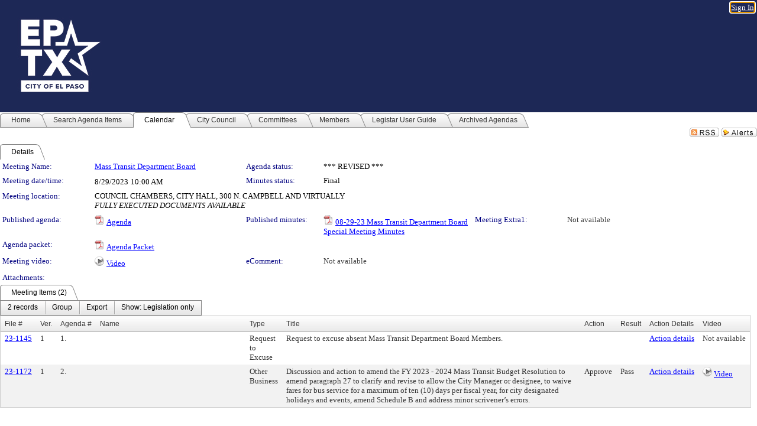

--- FILE ---
content_type: text/html; charset=utf-8
request_url: https://elpasotexas.legistar.com/MeetingDetail.aspx?ID=1117220&GUID=80C3D9B7-CCCB-4156-BDA8-2FEF4A515E02&Options=info%7C&Search=
body_size: 61053
content:

<!DOCTYPE html PUBLIC "-//W3C//DTD XHTML 1.0 Transitional//EN" "http://www.w3.org/TR/xhtml1/DTD/xhtml1-transitional.dtd">
<html xmlns="http://www.w3.org/1999/xhtml" lang="en">
<head id="ctl00_Head1"><title>
	El Paso, TX - Meeting of Mass Transit Department Board on 8/29/2023 at 10:00 AM
</title><link href="CalendarControl.css" rel="stylesheet" type="text/css" /><link href="Skins/Tacoma/TabStrip.Tacoma.css" rel="Stylesheet" type="text/css" /><link href="Skins/Tacoma/AccessibilityCommons.css" rel="Stylesheet" type="text/css" />
    <script type="text/JavaScript" src="AccessibilityFocusManagement.js"></script>


    <style>
        .skip-to-content {
            position: absolute;
            color: #0443B0;
            padding: 10px;
            z-index: 100;
            text-decoration: none;
            font-family: "Segoe UI", Arial, Helvetica, sans-serif;
            font-size: 14px;
            margin-top: -71px;
            display: none;
            top: -50px;
            transition: opacity 0.3s ease-in-out, margin-top 0.3s ease-in-out;
        }

        .skip-to-content:focus {
            opacity: 1; 
            margin-top: 0;
            display: block;
            margin-top: 4px;
            width: 150px;
            top: -2px;
            left: 4px;
            position: relative;
        }
    </style>

    <script>
        document.addEventListener('DOMContentLoaded', function() {
            var skipLink = document.querySelector('.skip-to-content');
            document.addEventListener('keydown', function(e) {
                if (e.key === 'Tab') {
                    skipLink.style.display = 'block';
                }
            });
        });
    </script>
    <script>
        function focusMainContent() {
            var mainContent = document.getElementById('mainContent');
            if (mainContent) {
                mainContent.setAttribute('tabindex', '-1');
                mainContent.focus();
            }
        }
    </script>

    <script type="text/javascript" src="./Scripts/jquery-3.6.4.min.js"></script>
    <script type="text/javascript" src="CalendarControl.js" language="javascript"></script>
    <script type="text/javascript">
        var addthis_config = {
            ui_cobrand: "powered by Legistar",
            ui_header_color: "#660000",
            ui_header_background: "#f7eecd",
            ui_508_compliant: true,
            data_track_clickback: true
        }
    </script>
    <script type="text/javascript" src="https://s7.addthis.com/js/300/addthis_widget.js#username=legistarinsite" async="async"></script>
    <script type="text/javascript">
        window.name = "MasterWindow";
        var first = true;
        var first2 = true;
        function OpenTelerikWindow(url) {
            var w = radopen(url, 'RadWindow1');
            w.add_pageLoad(function () {
                focusRadWindow(w);
            });

            if (first) {
                //w.togglePin(); 
                first = false;
            }
        }
        function OpenTelerikWindow2(url) {
            var w = radopen(url, 'RadWindow2')
            if (first2) {
                //w.togglePin(); 
                first2 = false;
            }
        }
    </script>
    <!-- Google tag (gtag.js) -->
    <script async src="https://www.googletagmanager.com/gtag/js?id=G-TTMGN2RHVZ"></script>
    <script>
        window.dataLayer = window.dataLayer || [];
        function gtag() { dataLayer.push(arguments); }
        gtag('js', new Date());

        gtag('config', 'G-TTMGN2RHVZ');
    </script>
    <meta name="author" content="Granicus, Inc." />
    <link href="Skins/Tacoma/Scheduler.Tacoma.css" rel="Stylesheet" type="text/css" />
    <link href="Skins/Tacoma/TabStrip.Tacoma.css" rel="Stylesheet" type="text/css" />
    <link href="Skins/Tacoma/General.Tacoma.css" rel="Stylesheet" type="text/css" />
    <link href="Skins/Tacoma/Grid.Tacoma.css" rel="Stylesheet" type="text/css" />
    <link href="Skins/Tacoma/Calendar.Tacoma.css" rel="Stylesheet" type="text/css" />
    <link href="Skins/Tacoma/Menu.Tacoma.css" rel="Stylesheet" type="text/css" />
    <link href="Skins/Tacoma/General.Tacoma.css" rel="Stylesheet" type="text/css" />
    <link href="Skins/Tacoma/Ajax.Tacoma.css" rel="Stylesheet" type="text/css" />
    <script type="text/JavaScript" src="GridFilter.js"></script> 
 
    <style type="text/css">
    #facebox #eCommentFrame {
        display: block;
    }

        #facebox #eCommentFrame > iframe {
            height: 700px;
            width: 800px;
        }
    </style>
<meta name="format-detection" content="telephone=no" /><link href="Feed.ashx?M=CalendarDetail&amp;ID=1117220&amp;GUID=80C3D9B7-CCCB-4156-BDA8-2FEF4A515E02&amp;Title=El+Paso%2c+TX+-+Meeting+of+Mass+Transit+Department+Board+on+8%2f29%2f2023+at+10%3a00+AM" rel="alternate" type="application/rss+xml" title="El Paso, TX - Meeting of Mass Transit Department Board on 8/29/2023 at 10:00 AM" /><link href="/WebResource.axd?d=HkmiNSkKJcp9zYO7iQ4LQenL3JpSZe2UGKB_Pk4r5YQRuZzPsLMsZzwrSvy9lruIl5GkgwLvHWu67vwJMwKSFxUTlVdL05GtcnLDPfablFs-ZjDTV4SRhTyPSYW1NSg5lG_yG93x297US-_TNEi91A2&amp;t=639011840852826697" type="text/css" rel="stylesheet" class="Telerik_stylesheet" /><link href="/WebResource.axd?d=uMHMJgpmGPen0kzqrN8LWYpZovkUM17mZ-jnfMO1-mIpfJ3Mr86M6T5OMXNr2U0Pk9W3KFcYt5svpDY2wx41YtI055hyXPIDrtrd24Kg09JMsO8GiraCk1bp2kCwGMqpZqezdMXXuW0xEV6n7QuSEOHmuyo6kgwFzlOpXFFZ29M1&amp;t=639011840852826697" type="text/css" rel="stylesheet" class="Telerik_stylesheet" /><link href="/WebResource.axd?d=urCACUaUZeT6oPoIZXShbnlgytxq3wMs7tMUnmP4aoFvw0sx5OWFviaAe2ZbWlhhQMX8Mi0FTDYCb8Y-WNvbuSFn44BI8cOyIzL5cbvgqlL7S5R5XTCNn8Q3MetXqXHM0&amp;t=639011840852826697" type="text/css" rel="stylesheet" class="Telerik_stylesheet" /><link href="/WebResource.axd?d=QKX1AO1vX8ebWKfbb4eOTKZ7XgDBItWqLqM672Ig3qQ3HhlG_I-hz_SrjdyOSSXr635e3yq9ulHFcK2kM9nd4YaoR3EZIdjDueENN-Tv2S715C9DxrcbNBHvWPj-Uh8x0&amp;t=639011840852826697" type="text/css" rel="stylesheet" class="Telerik_stylesheet" /><link href="/WebResource.axd?d=VTwVlk6LPBUQNnEgvORazChEHtncoK7FwkRZQJcbGr2BVqdGj-iMW8n84CsnH6sQIOMorYFprF7_7AGvMwNv4z3tzIzceC4LR6sIHT6HRi6eIJjhdKwZEvy_5yWg5u7LkNe9t3Ja19e1HCM9RMXxDcgFCvouxputivbLJtwdIiw1&amp;t=639011840856310927" type="text/css" rel="stylesheet" class="Telerik_stylesheet" /><link href="/WebResource.axd?d=lsHxUYuoKn-ifTgGVgyNZf3eZVw2bqdnrrfBJ8SSWF0J6XTAyGsj2XcoukzmozU2bdmLMxJ7YwvzKl3RXRh794KwnXvNcPwTMFgJz1q2H-NkU9XddzMi2rc7GFYRGxglrSKxgkmfnuvKqK1tihnG7Q2&amp;t=639011840852826697" type="text/css" rel="stylesheet" class="Telerik_stylesheet" /><link href="/WebResource.axd?d=vsKpXOsoEwDUfVug9KOqSmMo0ZYmPmZq9pNuuInW9K8LhCVDiGx-4gStdZMuqyTrdQnKi2y2KGw-JDYkasLPmGPVTN_zZ42kaVpGhkB2gwWbSGRzM94ksIhHXxPA1yg_0&amp;t=639011840852826697" type="text/css" rel="stylesheet" class="Telerik_stylesheet" /><link href="/WebResource.axd?d=gGPJcKA2egeNvbDi_oMTrZQzMPZHhEQ0hmhbdFcuHMCg1mLBd2_O72dBkCkDfQ_FtyfPokWEk71-f0biNDBijcKF2cbjGOFkLqzBLNnzrv7MZm8BQmoKzeN6l0sbKF2FwrVKqiAYBc-g20wgLAmF3Q2&amp;t=639011840852826697" type="text/css" rel="stylesheet" class="Telerik_stylesheet" /><link href="/WebResource.axd?d=Nhf6TpUj19KZ9rhEj2xtdQWB1AE9x3dfjERCbojyAxXP6CcFUcpIuRIjIS_IzCgwDtzHlcE6eqDW_UkCZmMuD4x586LEbaG9IrmDoMtO4sXgHE8h6D9e_UqLYjifNbvG0&amp;t=639011840852826697" type="text/css" rel="stylesheet" class="Telerik_stylesheet" /><link href="/WebResource.axd?d=7RkMGAtaEIp2mKcOqdFCIpTlALKrRqMWBcpUfEVqZDRAcTON93eeg1VWMn9vjLDHerUGnVdJKMZP8zv8YJhqkfjFeF3AJkEqmbxWwem3_RafwQTUXWmkdAR-pgkwzOwyHrBav9bQkHGzPkQG7ZRd_Q2&amp;t=639011840852826697" type="text/css" rel="stylesheet" class="Telerik_stylesheet" /></head>
<body id="ctl00_body1" style="margin: 0px; border: 0px;">
    <div id="globalTooltip" class="custom-tooltip"></div>
    <a href="#mainContent" class="skip-to-content" onclick="focusMainContent()">Skip to main content</a>
    <form name="aspnetForm" method="post" action="./MeetingDetail.aspx?ID=1117220&amp;GUID=80C3D9B7-CCCB-4156-BDA8-2FEF4A515E02&amp;Options=info%7c&amp;Search=" id="aspnetForm" style="direction:ltr;">
<div>
<input type="hidden" name="ctl00_RadScriptManager1_TSM" id="ctl00_RadScriptManager1_TSM" value="" />
<input type="hidden" name="__EVENTTARGET" id="__EVENTTARGET" value="" />
<input type="hidden" name="__EVENTARGUMENT" id="__EVENTARGUMENT" value="" />
<input type="hidden" name="__VIEWSTATE" id="__VIEWSTATE" value="UHW8OtgDtbZ6LyXhZp25MoSd6401g6HwLw1wNhJdcUwXdje+kwT1x4MduMLKMDat2M3zcCgdQ2O5IEPJEoMG01ySUW4RA1ajB3+I7l1/AarMNa3zUWntdsvgqtCmsKrsXHJLiCqD1Og2lLLmj7fXkAuNSucsJpaBcccOJt+k7zQTiuQFxfU25Lz0PibPBSQeaNW1NSIBDpUoOY1b6WSBMBc1TaOC2wIMcohn61m+aUvCJJMiJ0X1QeOq1S4a5qAMXEf6FSuRSV9bDjmHDfN6D/CDNcReeAou0iraB/nxoxZOtV0/3Ql3/Dbj+J4v7a33XWvw8IBDitCn0OC5siLCQxwbsHa8BULR9j6ceWtRXVEvg6to6UIrrX8SFx4FD+/c5/iJTtJHifeeDu/5frSSR+SD5I67DWHSWCUR/cYrFeCZJN9W2NkB4vS/pW1kAd2xMrIYfW8w6ioh4zu3ffFhRQ60O1rDGS2jT2XfY5Zb6lw7Mn1gXFTYPG7OZS2dG9qS1TY1n7Yw7esxOhu16SdREYlLvgM+MTxgtta/iZo1RTjOXvvJcjyYXWDNO1EKcJfljsZejCBU1UxSqAJ2M6YYHiVvvosLmKnMNLyAtd7hqobJgEnV/Ab8BxoO9LAv+y2HEK73Lo/fvGugDoj19DXT994frNJMQygZRG20i79iii0MjCRAEe2pquwjIP8/5BYayeRFK/+8P6aR0giYhFdEDF96JMVjiHzQGWy8ga3F9Lr9i4+gpu9ejGGdMLqBd/Cf8XE4tY9Qxk9PWSDieXQ+jDdQKtNBJM02K0fNFbeIcff6KVati7ko8d0FG2sOVFaIaR0AVxMXCpqVC1hCqbdPnUsvxV6/RmWFvhErjXgIusX1btR0UUPH4ewL9FoZuzB97/SHIfFqfkIn4Zwf1Htv3EhymeEUOWb074/qDPT211LwriB/AxB9GYjBQ73a/7am2Qf3J0K2LT+ATOTIeU1Us5h8zYcQHwluoKwemoSV4VIGdh02VeOn0CPfc0AQ/ueofDhcu6JAb4jR4uNWS7NEVMsZ7Uw/UVlDM2wrTMogK3geSOpRkc6/nwvsnhM9wMUJQq346XlrtWHfY1XC1Q1wGHLuO7++qXje+ct4yKTOw+tu5UheE0n2o2O88+Jfnh+XilbKf8h8aFayDRGjcZT5IIRxDbiAmS9JI0ZyB6cNWCtoKgd/N6Zy3era2iNXSyRtvvQmMeOh2UwvtWVHCXTaRE+6dy2IaWhU3+T9gSUn0Gnj43RldlvxEWimzNdCLQiQvyeeIdp0LjhzCopcCLDG2WgcVrHhLYxJUpVp9su5v7NUu1XzoRE5SssK7sTAm9A3Kn/f/IyLBnQ/kYD/Jg594wwT97GGdLPqXxs/PKa4Aq6DA8ev/mtAVN3SOpakXNsAt3zt/HP7xldiE+bLdnvdBDNTL8cvSBlcg4GBbo6QH6Z15yXM8ZEOtEGZ7JkeLWM2uX26e9Zha+ahu+tjjxvc/lnVgZQqpakOhkxJ184GEYAyxjCZ6ztbB0fl/4yGSfMWAa90ZsiVFHk3fyxN2WcweBe1euJsqOR5TXWZh+7gzcRKODL9IFa4XK5cS583rPoR/PJMORoleW1aaRAPIdcjAdMCEHnyJlZN9/85BYkg5o/6x7LxduZb9RIz9mVECzvgbxQVO0HDVMVNTHrqRHJ18XNL3Evy9Mc3n+17dobQ8j5OE82znEf1br+yJzhKgF9dwYkCC0FiSq69t/IOdLWw5HxYax70p9GPXjGKELSYnoWxPt4frBFp0WCAupvc6BBmc/[base64]/6MeTwKuvzLlyASmIAM1mf+Hi2taPJrQZRzA09e+GN3XmV7sGLFNgLnfVuMo0KjboFM9dGAOvLcR/TCf7nbkI443ABynjbSKTRsAqtqlwIN3C2YNuMm6USKwkQk3bDQAJNGvci+lELoXHk6hhp5GrrQVrIL+bMVf+LDa2QCnW4pzWUV/bAYIajamqysPxypMMXQXeijVy1ziNCVdLA52c2UCfAvJi8a93rrcJ/Fw803cQBQQJwwqWX9D1EjEOaW7u4Tu79H9XJY+Seepw2E0TiyPEZFORFgsuoidblgDQTPTvW8ysM74HM+WFH6HmGSQQGcbmlaIa+o4oj/2Y7C8udfWrnvLmTk0Ko4gaNlXaAxkzcoFD/i4D8qEsrEjhS7OLDz8DEgdKSsXdULm/4WmwXPifF3xqzaDgwEb6shudrOiXBQNHDRFYrO72fwCniCNkN8iW4zHOENyqwxqF1tBw3ZD5C+jXhIhGsOusKhGmcI+nla2BuGXt81KGNleUrFwAy8FXcdIDihIOlflvOYEmHStVDuUeqtxubJFtlepTbnL6j7Ng2omX6Xks3k/k7VsAiwSdfwTEIUL/qxNdFWYhv9QwJ5TlRsImgIvMZ6GQqbfEjO62283xczJAPP6VT59Gi9suFqRdDWeVB50SEAnqOmPu1Hfk9s56KLomzPDc7UHx7WMVp1YnWV090QYVfuc9kxgnoEAdSwF5MD9jHCHji5kaBEo0DC2+e1s6WROB/P1rLvswe6rFvfQVA8sBj90/J+YLaIxhhXMQWnuq1dvYraD9H+WQvqXydpGv5RthXfE/hcps6uLXmW8mFxp/4fqeoWW+ukvUoR3TjeLY8/xiX/NbBrRoINTsbd19c0ASn9WGca5FvjZi0b+57ZN7v8ENs+0vOTF6lXbsGm1m63HiMREcEgMqNNMvOhosIhYlS3yiU+pd5TM3/IIABCtnt/PTGklQAOwH9GD+HpBUgq87/lWbWgt8HMbToxnzXsuj1ydYPSCI9XQMTaepZPvIM5wXD5DyQxasTFaDhUT19rDVYIhodcZyCPaGcgfu51/Q+FM5x7XFcAQhwNyPzb+quHuTC5DVRzRlxg5ryKGBaQhEKQb+qn7lTSlMwD4toYZXhQxKyLcXaX9qxddcoHE0CQbfhBx4zKtmrswauZIDvuLQ0PPmPMxfNPa0ANPSx/+iDXbm3/3xeHZmDp14VWQi9qCD3ettx3NJEZ7yk8Kcej86pE6hXyS2DXk1AfNzUyi9HkpKYF2Jz+IKhB7pIOEFr+auODsd7s3aWc2u9j2MiWaurO9K2kVATXl4CThQu/07vQ1i29LRDJL4HNCJ7bTGZ20rQFwxcmH6dJa/UXkjggv6n17V//2DKka/px71X/dDQH7Uain83ja37VzW08dWDw/tCL58xYbmsrVdp29h8gIqLchaeQMi3rFsCNFDGMfz+veXiR0hnkzeUkTH46i+/VbbCF2Sw/hY42PZl3HzP90X8M6x2IcXxFTEZ3irTJPPDyQmEl7T5+pSQR4rJgVnySUwcjO/GDLb00nGsjsl4G1z1qjWCSU4iIxrMRG3L18Wi5ARiSrUWOVLMW+oK4xPOzJ+dSsCSjh0Z9nDmpdXrzAhQWkv2lUsqsiXzKx7OglxR04qO5ymGb7mOT2msedEaz435MUWbCV/Ct7sCgdxwQof6Us4tvcM9kC7O7q6UlSz77BsEzsu3x0n6y1rwV1JMwAkpo9ZzMoqy9/MGt/x7vSCZnrkCy3/aYhPd63NoaJFOiEWSz2dmngb2eiX7fgFj9fCh/ZROwterwl+trUJFGBoalu8Xh8QrC9vO7NXHkSEF7O2FZbi+4IfKrv83RcxxlDp4W4LA9mpOBhAB4CGUr/Y4W6KS3uZY4H0TjrISDvRtzTb+mezOkJukEb/NBEHUxCV+w+azCc2wfZmTcyTzoX+FDaFNjJBqbCy51Zz1fgzXrfK5/uFjqT8KYVUQVEQKm4xIUitr1BBrDJBtMNPXfmvRqv9AR+7SHTsWNYg/GBnn/sAdaXw1ehvvlmtCZnvNo1u5i8XiwBB93TiPHmEmkW82ljMAZ7nfG1gWruD4e98N+Bh53BVzmd425rhAUnyZ2JNomhn6ouoebQDhxfMbToFyqOH1/bjdoON1S1Ad8LFOHY8o6ansbZwBYTe/[base64]/L9sVyKDGkvQoUf7JwPW88Fr6Pd8ul01VpCxGAcnhd1CPiPl++sBobG9iKLOsPGYc6//xNYvBVDFjkMjgOqMoJSnRXQHiaA19jeNF/tuCd3fEHTE8leP0/wTmfSiID8/NR1Nrcaqwarkbuvs4QWRCpOfMLyuk8uzICGNexUSQPwjWaZMKhZJHLa2WkDtmxaOdTgsoTLDhxre2jgZxtK2YkmY/x7Amv66HzUxiDejAODbPKLWYZ5WVygzeXWk0+szHLTelXa1SXdStQ/ZX9rlHfZNtRmIMV797p7f/QS+2Y9wSL5h1LfVYuJiL1iCSevzzjytPZlSOlnqYQrWyCIibuxfvb6zPDWT6Jq71UzkegkZR6rp1Ctftqp/hA7tOjfTDCPmRQx9PKT5fl2bpQ8ZvfrfXXM1L8fVSuMAmsyNVzO0iFocibhtaOcrhmiu5cukxQWIstXfZM/fv2G2YeENMpxFGubFbdSZUlAe/SwgVrC7DYIfPDZc2ILSzhfsBaeGfOv+GJlTD0gBkNkPnuyYQz9CsfUqfb+v2YmrSTvHxM78v38M1E7DgES2Z4eJBzl96rJiXMEwlFcebDRfCMTbqeYD+LZlsijtkSPoLGbrj8FXMFynO0X7UAMB7Om6Wfe4Ppy0fEV3iPcRFE9+vN8nh+OtSiD1mmfEXqs/2sRUtWcCfVYwIUZPcjreEVm2bbQzPgXOtwl/rz1+ChwnNjLD30Bl3lq9ll5VRRhH7B6slE2aPJuGyQ1SemRqjkkBBj7MTd2QajYw/E7bm14nM4ZhEx2Sb+odVMs8TED/M7QkvFOuJ8Hu2X8c7YurNlVNi/537SqS9CG5oa075ru90D9c/yuaOyF191p8A3/uqbROozNieVWH53aB+pY9C2Af46MinES2iopYId6y/LWzaxSkYr29d2Sz38o8jQDU60RiU2g0bYdZMrQlNplnIZh4YPWiywQ2ha+gdfwrd7NZL2rzGXdl047stIbcrXBXulZ5+Wtf/pl6sezsEWMbPmCsep5MPuUaXWYKWOnfVk8JuhINCb3D6ZaH3GZgz5RDjlXYIfdFdR3zU3DswtbGl1s2Si9CvRNWyW8j0QHWcT+FHOoqUDHQ9OuywCnr1IdQwL9gwi/3cJT47moVaiiVNSx2kpGx5d3q8ixORzJwvBV/gw0li4siVqNIuRbMrxIIbY71oh/wA3f2fcl4FVBExpLPpN31zqwAFMFZdQXixUiDDzfmYAEw5qRNhTsan5M00ny1Svd7DzXqbkqWTo6UXlbDaOZ4qWR9RzHib5nZIuMq5aTNuIbrzjLOuJbuekkhLfE43v5+qzp6cgMDgC+E87OKM7DcX5K/OEcjCYuolk9MMWod+q3tt9NGjV/BcH/tyHEnDpwFS1opgM6mZX3/ahYm4VyS/6LKHfv5TFNywF95GjuVgNXBAho/GOZQF10dAXfXzpi8lZGdpComJ/kGcIoD58DWy2aIf+8gpURpn6S/SH15CwZgUdiUhi+kd61QyRI6ZfwbZfgkuF/30GUzJApvORC7FH4PVSLN51NK0MZiLCZV4zoa6pk2cL7GOtz0kHSL4NjAiVqfaqUFtrzHCaZCLudcLWw4lRr+AWvgNvDZ2vtoKwig4yeNuvU5vimKlQaPX1Q5dvR+DGNJOG9N6vdnV7nt4RlSYpuosu8EXrXtedG/tfjQnqMFfbdrjNvQ0SJi+VCyFyHXpopzTThMQB6MItPeVckJYYmz1Ug3UBFWhiuaSeBHEDqcxBTWm2ZITuCxKieYfiZPry+B+FhA39Xy2NzQ9/hrishuir7h7GsqwkYAg5fMD32rAFEtNoHdFbuJ892rHL0hocxXF5t07CZipMjLwM2OeTpUZ4rctNerIKYb+biIgXlMDVWyZGUixZ9XP5vjbStnw8z22gkqm0tvKUNG/PI0Rp6ZLJPNWSv+4sTxHLsvWGwNMq7Tjw51IdHqBjqtx7eNRbwHaV1jwXe8zAnflXuMfPY1TYZcuRBxQjrLLnufvLmki+XWs3N3OZkjwnnmzugvejQ2TtnhN0zxH0LxnKmld3yFl/kW2flvvrh0/[base64]/c3NNuDgJAif0xvNuMftZC18b9NV0wXbg+gLCxyeJ60UWl2yMAwUx39Bu1D7uLZbcZn1Dw4xczAeWzlmHe07JbtwZE2HWf+PTh7um6zhybKox+Mhh55y5VCpcXBeWpLl47/C2dKYOUTxqSr6655wggw926/7qWw7nCgjCdIr+cTTbp73mhkbTntoadd20Ec0QcVsBr6uTLmEyHvH+6Fj49tlqgeKuoGPGzs1xJvy4b663cY9yvLXn7uL1KfZS0YpcumUG7XQEDgOKPEreLSXID9HIEgP6W05MgyK/bQGZPZqvAw2F8jk3qnasKJsKVNkdV0gi8JU5A6sGiqPw4Y/eBjHDA8ZfqjZ55ooj8LvqRhL1DpEIeMWYj3c85f685VVtBHe96qcaoO2fGkRRo/AOLH52g/+94d3SckH5SrwvlD8vlbBPxSJkI8cni+FJ1H0C9mkjcPNrHfdRQYw/V3nN5C47kw+ZGRqdGMXRZbnpVbpH8veMlnpUNrNSfSzqFiFutoWhCCjOh/SJumVwbd1CBuXTSCWQXzxPHK3JjnbYXLp6zU+/U2g1Z3uZdxx83Y/gRIatLaMPNcIjPYO0XfneyPJfnUM13Sp7osjHXhRqyUKz8xUtDiWpGBTENex5zyOvCnmj0jLkXPHCphowFJuzhQlWTAnWHHHXObusd2pw9otfJHpmXXkWMS+eC4RQ6qTX91dop1vJgG7+3qufHFnFqgyHjJqTVKAcwj36OEMXvdMevaHZy4ESW5WJex8vm6SnQ4L/pJhLz2GZzZvqc21J0Oh5WtMC9Bi9hs/4DmgpNIjmGEtEwsbizPjmz8EP6QpXim2bZ0EdJTVsTVLO/Vo83C2KYWJvEnP1tOPKlVcrcdbSyhjyTgWwJT/eD9KHBPTSei0EG8Dv04GyaVZ4b0Ol0aght7RxG12VPH/NiCOXKZd8XmPY3k4K4uuRw6iRMBpRLafMnxdeA0govfN0mh2DkqSHT7YGMX1eGC6nLKFf/RpRkUCIpkIjae3LoNZOIv+9+u44UwfQcYuEqUHxFGTj4DExK/ppCVP0lAfNI3Oln0vQXiulofOzqBzMSPJFHZ1rc7b0jd2rwHqMMLLOqIqbKJwH5/ug59XSrqWhD7HDyuR+b8lrcWQRU4AM5jNkxq+gAVSgVs8xIqM5JPWtIanRsFeGfngEDZHwOlWU2+6mOiSnFL5mKsIkLM+b4MbHUsUINLt9PE6aJIA3MVHJbo9oQMsg0QFSw6i0XqgYh/qB/V5ugmjvq4FgoA2/[base64]/1Pf2VLCZecHHA9pJCXlmLQAfMb6TLdaCPut2/fGSL3k9+n3iLknZ0n7yq1QXNwUO78k3pJoPAdaO3ToYQVBIOQLx16M3gg8619H8sXOAyUfM35lSKgYOFp+i0DJqEO+Lgq95nqBgvjJpy1jqNHfKAqu8qhdQujYnTI8A3m9uwENwiq9rjRZ5BlnJKOatfmdMlooCCm/XQgxxx5bWzK5tKvburxVml3X45768RvFxo5/nfGML/Sb+kYUfD6wA4lXueYSApwdEcm0pYtcjI35p+8XFMnvRGRLufe24oL7Xsyi+XBnse+rp4c4SZQ3mv6+OZcmKbhlAL3glrRi8h637sU6QAtWQuhM4llpUKW/zoOFaO8as+eUu+8B0FQZqvRK99d6MvtR2W0PNZXjjEqHXGZckJhGvygRTKbog2ds9oK4jWg9M4Aspso8i+jQZY5VyjOq/7vANDlhdEFSYr4wvWIPskCF0zCgJjc83rJs0Ce2SI58wch/gBbplf53RANhiepoFBT7I3Bts0r9qeuAUpeNdpyUNp+hQQCuPFtHDFUzeq3WgQklRaD+/yJ3aaPUKS4U5cyU0DrlEBzm49QmHy7CHtsVF2CBUQ/[base64]/RdkEwuOYRkxaEmLGz+w9ObjN/1pTHwUMiP5ovzp0LNyDl3pdlUmpkaTU2ZHEK6UyN0cc7qvm+zNoH32W/Byj7oV6pmGfcEsQ8Vm1A8+l3zFvc+qFR5x1AOtkwScsl2Ppf8+IGA4NfzYrp7CRHhKN3+strAEKIBIrJFgW4NK1Xyl0EL3yRkJvcCnT/1Ltl2oLGz5hRXRPgznNlMSMa74iDoa+dyW6QcQ+lwKhBRajOYepv+Ga+hw2cNsX5KeaGG5Uj7NKGW+QZ6+OYBk6RJGIalNMCx0faT1DVOD3tRlsi9y5bBE6BzqoYVHvHcGSCCh0MLesdDYt+BNfccvRWoA/9+nSBxnZ1RoAYyASXkjSLRdeUKr627XLCWrBHhr4D40hEtJlXyycx+CDhbOww27K6QlJ/p5rvyp0aBkSXqbY9YoSe+hMol96YJWxI/AGSbx4o+u4bzd84zaCkqy9MdrkHgSLqAWOH87OmT0rCFzGrnETaKt2LmM4fM2rX4/zW3mRN8oB8BKtUZ3PoCHvt7Kk6C1dXXu38TQtI6ZDI1abz/ph0dZrGOFcmPvmJewwEPthsqM450XlIzHpjreym8GZFX7t/TFuh8IbPcGiWNca/4sONfG7xgu/T+fWrMQ7GMomovYTsqE1B6JHe1DZhwUVNXNwX8GoLws3h++yrWPm/ckwbRp960iUzSn4febC2okcKzrlEmQF1A5cmB/5dnCxwzx6XZMpDDbLhawdaoaNVgh2Ng2RUWx39v+hWJuIF/i9JRcpW93YXtBblCJM182p2WUV7uRlM2zVYjpRm18OCM1t91GHShwFrIEEWuhzex7tGuX5LiPQgsiF3UaEB3H2G9e0HatNumwjwgf2P0yFeaPNp3jKNmlLn2DWkyhHY6ORLL3Fyiz6ptWJqEO+A8h3XQ3RyLZMmawBfJAw2YgwbXrA4inOlo4zCZCx3U8WLEUUoo/f+Ko0A8xpQWp8Zr+6+/3Seq7hBsngcKZUqqcoeekJFirPrnVo9GiXq01ZSSgnBnaOtupLsfPzwcYiqZgb6eaoB3fed0qUY62DkdCCgZNWjOMAMUbKY5zZAaetfBhkPGplswGQrPOuJ/wDhTDEvxDsYqfDBCLYZ0qbG3nY2TEZVBUzx9+ArPHw8Y+Dnd2uf87WzV8TKdAR/8cX9KGwZXlILYEqVxaMw6k7LghZHOxjKK/gmI2q0m/o78URnFClgB2kLKZjD1a7p+2Z4FWhe13dg1F9ipc5bsbpc1FvjXL2Szr99LY/[base64]/YzkdlP0WRCA73YoYEtn9vr3/TlJ/Mj/8WIKVxDh+nt7BLLq5ZewBodoWJEyjeKJ8IWVjQipm5c3RDbRsx39XBfLRGSFqyd8mqt4cje96ymA393XhXLzhdMNDyDxqGaqwUep3MT5WwSVpR1BB4xTy1G3Eo0v4Uqw30SGaca6TmvpwBrTNDKwaHh8/dniUt/7kgDR7+ZM0Diag+mz4BdsIqPXIh/brYSmdLqrmHHLMMq5wbAhqfkFT9J+bJ2Rk6mbjAwWrvhihq7g8QaOjenu41CbhSjumStBNKVZ2RUAbN2VxiRMBEvWOsihgyY311258bddNredxESzZ17W6MkMPJG0N6G/YpKUvXfFAMmJ/[base64]/mRgckSeuKQ50yiDc5gVo9mcZR3+PbwyIMHuKgGEuAfHRZfB7hcWMJAxb9LB2PcnwyhHZMaJz+0039KYQTUK0DfdM5K2DdZHBrQk49FoHAi70/q0FhI62lOjWdO5DGmkANOf/[base64]/UdmV3EvGJ1ZUebbbkWE3gmTwX50EI19CYsn8Asq3/Tfqo3IaBW3GynN1OSaYE0ZRgmdxCT/aGzycArRDuSDFnAWbRHPo8htruSZ5WoVeigQWwl+G7GQRdGVF+IKHXMNJRvkh+X28wD/qisCHnxs3IpkvAU7VwoARWQ6E9qJqkAfb7AvwGQOVd6w0yAHA5oc135TW62gzDOUBR6FE7HX29MPsuRbGLbHnO+Fn/DSITRvmTPsNZap7s0UB59asIyC3FOvbS24ooP2ZoApiOvbY6YC3uZWjVO+L7Y7wivoeZU5wEvp5l0FZ1ZeAcbKf4wWJwLSuFEpOrBEkCfWQ+l65IkfKiq7hP4e0IiOaL9Ghp/XmmFbyrJgMqbhLTC1bHyIT5mJEjikKIWrMtHfIpx0aabu95T9SF2yaXq2nDJLEVYmJswqQbs9966QWIXnW7Vmz5Jfz4PQc4lGVxMT5huz/ZnhTMNLAOEAOTnhkvz3M3sfz6rnmlyfRVW90H41PqIcdjmeNmFGhkT3FwKXJiQYKl5rSqvI+rd5gcQzqoyK1IJTIiYmihe0hzXpz/DltGSPSo4Goyz2G2Flp64q6xAVR6mTpp6OVZNEKw/YuaqRdWfxHJn20cl5uc73uChN9M7KBA54eptS7xpxOQKoFLedEfFNhD3TE85LSTIsCIleJga33Cqrz1ryZk2ZLoIbFbX0EDiDSlsNq6/NK/SpWDlzvEE403fLBjTwMxWWrHagFfF6d/hHO4tnG0IZHrZ46JkE9JKbwjyspfWoxL3wG4SHWaP4XpZ6e39tXPHgeSiiUqUT3IIzcUZOvYd4riO2vLkVc/Lj1nNS4wG1krx1LFEjMkVG3Xl8nshTScApUQigS60kpcMGW9nuOHkdWKcyq763b9wRy8SUXzO2xk8s8gbfjHZnE+XNt/fG9AiGWV/l9bqw0YPJJk9gJpSIgcZRZVAYuE8X502Iv5RRHozlQLoZvAEn+1p8s/1RdrICBC2DQPxMjoU/6T71wLVQKBQjR8PALq1l99DUr9oOuknBS0DKdztvtkUnedE85Iexu7GPoPi+Ksyn5tdZEd/UJYpgflRUhn4UZMT7bswKRX30ERl6uKfbljZuFEyGrI2AairSctkWQnB5N5+IAwcVkJ3yoRVFrj7wFVYW2+VpviNCGLF8xlZH+QSpbK8vpC3/X7DQhEfAkPEtQgSy1hcPpAm/9BE6Ea5RsKp66HaNr5Yc8oz6hAkyCAHV2i+0oc0ypZ7rxq7WHNNhhhiPydYhLOIHPCC+Yk5gOzrdfjGPYLV2AtNBw25HSDi9ACRdul6l5aMFnpqKktwz6nscjt2nPhdgaYPZYSWm0iXOyKZlIMVny/[base64]/ULi25h5suPjRXK2w2/46jgmPDgLAIFEao76clOhXTooXbqWTDN2KL8qHtXAqlqBdSbC8//ZqAVv30UETtK39aPSxK97xQhguSRgW+1Y/Q/XMnrrVcAWTtqHfKsnoSff+xy16TYO1ubsyG+oxM6z4DCbLOs5vBmHQa2o4wNtl6BLqsZB2NlkodkBxq9zO2k8Lm+Vcb78AX1W8fpncS1MaTRw++p/Up0mhnrM1xGhB47nBvi8Xot6n87zRJ8vqq4nk9WuRLOBLDqqNPLGFZX/zjz9ot78laIwzxy8Z49TVRDoiX631kJhWU0vmCkcLxqMAXPeEma7vHuiub/5sw+4wQV+r6lnLPBgBtoHBFb9cdvp7ZvSmz+g0gwW876Z0gwQd8TtKQ1WIOkdEJL6KSsjiu5f7QSEPVX8J/p/SUTEmXNxurQXXEBJeg4FR0UJ/6cagr6+aj3UwILdp3MEsORpo5gjnXHJJNvi+39Ych5j4DtL3xtW0aUZgldqhrmlhqrhIi8axCqoMrqY3GuP2IdNfdSJbxg1H3NY4PQw/dl4BX7OBlAWfyEnoM5QcdeWb2WtvYOLMRUogCMrQTkml7ZKc9+E3DdVpl3YVDZjRwpOfHa7ODe70SD/oTuepeDW1XE3/XOIknYl/IlZ+nrHPC3ir3Lbtq5BNE7sPV9mA4cNdflaJcP7iwT1xg/UvYEz0f/sxk7cdBBj0XUoUqN30M70jcT18+t/2oN9gvMcpJgUlow3WAfQaU6+w/DxHOeV0+LZVyIq0lsioCn5sDhQJX4/LZxwkqEdgGS6gS86u4WZNmXpRbQDK+j/P62ct1vm5n1rly0L7izrMej0GBA20t0KqJJEwkxORtx7cEc3iGAxVC4b08LNGxs8Sg+o+gr1R9czL0kitoeCwrW8DhwnJMZbmuO9mYep0VtLx4MXOOG9Qk2Uol6Pkmk3wtWm+BIk/ec5ws0SADmEUWhnly4ZwwneFlhkxZAVW38tEiZhwvkmfGTMT7JLelWrSA0trrcx5DtuzEw9+bIOwYco5/fEwYxgUdXp9mQAuBc+dbqV07IYYPrBHxjSyDw4I5hBgZLGUJfIxWxTpsGsgFBdgNyXAyr26GDaCtIN6knP2nI2yBBKABJ+aKTS+Id8sKK5TZZUdy/QIeLR+ME6mvE4Rh+oe5PzV/D81OJAg+3Wds9qlM3XnkRJeTB/LQAGRvI9+1ZH8p1znBHHYXBuu2bVVS0wwEr+7uJ2asED9aSkYy2aI+RU3/QZnI5x1nK3S+pDmPz4ynKjBUTj7BAzPpcLCYKJCFN+NbvVi/YbGjcVaIjqGH5xceo3QN0OdcQBQDWpB0BmqPuNk+Z/xMsuUJGNf+tYDjDv3FTh0kwbv6mPjXm20ZzHhJUcQCncdz8Zorh4avY1AetNIOSBLeZdL5pwBie8fvSif4yBBJru2etpVtUfmZAfmrNffHf8X42YjaqCz6qMlRhzbBxHJUPaKxSvvTZ02u7Zvw5XIbo/TwJGzomYS6ob3nX/+O6jc/g1U7/m2XbM81P76sUWlHVaTfJtnv38+8mvFyNk6sysv11yDpYeghJiy4bkcH4Fm3pw1m5tdoBnntbT9wS/FS7ebrw8oZkZHCuVcJSgD9wBZU6Emi1A4A6cNwcrgDll4+Z8Up2nt/+9npaBpAqCx359b88Z4vCxMY9CMNNkOsYlq2NEMy6TsF3kE/Vm7yg/UuCp5CFylLrB4m2kCgwiVOa6Gp/o96fZlDa0Zw8gBNf50g7En39pjlrV5ZlU+iLPLBq5nggPkW7aZrr8g4khK9X+nlWIlLi0cxdmSuAkWhYDvUHEWp8oyc5aI3qoobAg5sTHyA9PjxHRsw/CgGg4IpikZpIrr8NiHyZAxE/EZz7dodUbhlGnXV9Bzkk+/yH8VNheQrgQ7fS2Is23i6qyjAAi2Y5MFuQCAYhIAB46ISCUuuaFU05zUeL/u/c1H+sOe+gQN4FXt1wFAqEk9Cq04BOAT0hMBCWRXscL0iCH/RejNGSaGtpROfzYSS6F8wUSesMV40n3zXJYQ2BB63EMGDtQx/OhLtezHANT6FxQ0rtKnGWH13vyOANX+6w/OXDyGj1q6nyI6gfeLCKodV+fWPCICZ5nuTFj21O1qIoIdj21fAK+3AnLTLhShp51Vq714yP8CRMA/q5S4M3tzKsdVogHyB8AWZAKPJenhzHPr0vFeVgr+aDy/MY8eEbd8oR++EC1P4Stqx2cCnNMPVajjru7BCcVenQdlo0uaXWTBQmvvIiYWsfih2xjZGF0pPA47dPbNW0/q8wQEofXRL5yCu6vV7y3yEOh4RRx+rX3Ufcail40Zxk8abqCCHWhhTRp9qBSOgTb7jx2o18E5QP9szTQB6/VGD9cTqqDBRiNe7rAC8G5TYzG7dKIfU0sDdOOcsI9JgxXqFPn0mKBqwpMASXfWKCVqPXhDfJ/R4qcOOz2RHXjGQVDeTojhXArzMdWJPsZ9Xr5F6HG3T6RRwVxTAsglONwrZVmY1an7IL6c6GWMZAcMQYraWTKDNbDDPBriwpIzt9dEA/DDYb/4seSfxNnLNvFl0PuWQucAtUy/DzJ7ctXjtWiwsmU5PqNdK5RO5p/eYGUsncdNrfoNY23yF5ML+8g+1B/BJaKfe+AewMYTU8SNBtKJYMSp63RKShDunhfc1ekMkxEoB2eOXKEVeg/uEUz40wbQlOUqnt8A0soaytkMWXVn7Hmx4j6498DfIdUghH9MGPRKmJzaxi/CVC4GsFvl2UncQN8c2tKn8PJL/3uXShHpOKWl6q0h3t2XISkaUBm7mkqKrwWy65VMeiFQ2YrT0vTYiPBmb80Jk83q/IBAp1R5TA8lBoYzZrtyp0Ioj4cgB5k7fnlF9s1veZUlHjfnu46K8YWffpFlYSifyCzcWEiB0Ts8IfJr10y+WmhsOglHZwvpJnxVgysPs24KGvsq3o2zUd4h4aSZHa2yeDYN/mKG+8ltiPn3woJJClbU5tJqYzKJQj7GnkmvGTasnWlKQpuJkXcdF2bJ+kX/j49W4rLsj+8w8m5pez9jnnp8EhfpmxpP/GLYK7CWRqHpasOUSil/U1LXi1/8pMhBdllqlR8K/v83x2N4vFl8aOCXBqsAN+pe13oAwExOKHP4MF5T8xg0q8MpS6Mx5CKtGgYRiTJ551d0Uijjs30YwCF4Ht97TDIBTggKlRWnpBMWlg4YoyCalDzQXD5MDdYSbbvAWMJMaxepB2uG88tr+Crnp5S/6w9DxwHOqTnQrWmyJlmlup9ABP2Ye8bxJqmlfliThKEng1ZJavifPQzIpkWSMXPvw4D/kTyw4q/GTUCf2ZGXUZJKf04RGwjVIgAWEQLHJyofnt2ryLtrAs0+lznXsZBij7iNFTsTTe/vV1Rakjcm1WDuztEMaNz6OLfO4TXrEVrsJs0MhFpC25Q1bLdz4w/npz9e2BXu7Rr6o4j8JDYwTDm9lNW4SH4dl2SxO7XR9vXZ+YX7NL3YZYOAXFA3Yphyn6h9+Qyo9lziTqKFaW7/dlHWtJC+L+OCK4ym81Zavkfd3eqntTsFAWs+t1yFxjM0sSqTUI+mPIxFvkupZoN8XnWeM8MLtrMqyX+JM6HV1N/z7lWW08YXpxvy+t3Cd4F82+4vOYk4RWG9ilt0d8id/ZKNOt5+9YHDfnmWpaebfT1bFkUHb0sowkUk6XCdZA0RL5cBkv13QJA+7efzK5mkLMoRU8l7wioa3nZK08sUNORhU/8xjpKLtYwwMfAgjM/EGurK0HrMQkBhVmolfZ9aUBHD5itTK+fCWGEQOnkzvRrGJsR9zbfFLs3BjLdgA6eQZjf1bToBn4aTl6+h4cQ8AJJeu3VbVffKi6BqjAp6pK5MUVzf+n7znmjmE2BEtaBkSqen3ZS5l0accgrdqp+wkhggDHeM3vNzuHOtD8H/55VbITy+LI/kr0KT+sJqVOCkLoD4Tpx/lu3TeTNyVY/G/EMswCNb83AQgBNCd0qL5igXjYAC9mtXxctNhJoNt6Zn8tM3NIsTmJAS69Wye0+Pa04G2L2J6uPSkct1D8nOBWb+TO7T5TwgKxnE3UaZtdy1AB+aDhmew6NNMLid6JBKFPLi0BGNA7FDzE/RlybtfDBbwCZWw9eTZryTc5t1l930ADH8s57Tb16O/XFmYL67/PuxhNvCrtKcukePU01kp1vXrbKXpbWAsBqnrVNO/hPkJ5R2fyyRjXWNy6BNTTvzZRIbeKv7ao+9D7lR0koI+h6Im+EBaKgT9y2CQOjvZ4G1jH9yeVHI+akpYj9OzcTLxMdKDM4TKV6WrGW7U0CX3BVqjPQ5yNPZHLzfDSW4PGfyEhuQFAVoG8PaRf1uKyYuz0ptrZQrm8Bwe3GIbh5M1ioFzlNwvRGMqBlQA/Hsh9RG80ZI6b2iwdx5wbUfN//jzmy34+yIsiMs6Ba81uENRCkgc5JJ+jc1A+LIT5SG1suUKDV9CQKPyLPIakG8DPgXcA34jJt5iG2U9E3FYoZgxkJkUAbi+J3sLKA0ahtI133DYUkP05xqvWS+YF+yYI4Fy2KaZAwLcczw3tDZt+SHFrZvcnB5hiVZNqriPFOLaMmX5IYZ2/PpnqKEjlDx/Itn/oEcnfSk8SuPn7xUlzb2+ImefnbZWMSNHfpxn3fQQ4tl10Lh/sNBJLwJhOTaqG+vMWzfgu7ERrhVPgH3VE6l7RH4vZUY/z2axoFi/naEjfLS390TnavP/[base64]/EHUGHQXs51+lR+D9b7M11bvMogRgvB1ympw0NlQ6yx8b3jvsPWQ7GTzKyrmzAX0xZ6FvRhJ72G52t4ywLGfW2NEcIQiXqq8SIjnkz/abVXyHxJmakRKJFvZewi5TjzMZtMjupLF/+44iouoACf0SfEF+MVd0IygBIaDi9OIEc3ItfmqtFsj+/sCqaK/IFM8scLzDWeQxdRMxI9sOCy7KWOEbw/MHBXvNMvJshKUlZERZEI4FVyd1ZLyh/Zq8yKfS2Cl0DgoiOSJl8xWj3eFbj7rE0Csm1/LKD4RlpcF1Uq+L6Kj2A0RJnjwPnK8A54F3T7qhvUMYq845znXW/CgZnFE8HM/lBkUpxkuwmVZVvRHOOxgQfFKzOIi7G4QBE89AHg+yCxyveCKP5wwfRMFxy/P9eb1+QrN1tRnp7zmiK/[base64]/1F5mnhb9F2eX4G3d6l4xcWPp6ScqEh4Zp7HVr6sOSAfwHSy/XaLYrh/dbpQK9uLWUK5gJNtzKdC31kYRxyFZ2O0fWmwz2q2VwLikc2Db3VdjzsSEC8wP4TZpJHiGorw6/arnhtPvdktmqeWdxTWNClKOCgZN9sj8HV4+XECf3IKENGa7ogCw1SzBcC+Fq2S6ba5E434uB0GjLRNRceVBe/07zUemwx/1f7HcIsMPemdaUAwreyCa3zWMj+necEipYU44zDcOHCc54/b6D4vzsjdMyy+A1oeuW2FQcDhGdJRSxJRliPV1qGHpC5Wx7snG1XjZ3JRfdoTU7uzNGiZnsxWFpe86Mq5fzcuOFmRJ89pHiDffORA19+HcT5PqaM9R3gK6fLM7qa/[base64]/nvzIo/pM1u3xOmd0VQH/Mqx8padG0l+J2FVzwBOQ672rR6yMbb4kkMoi9pFQcM4jk83ILSDrgte+ssxyR6+tK37q/hOtLhUB9ar1Ja82XH11tNuPaQ0L11CU1FZn6iL/BcIxJ+ppx5oIYrJSLgea+gFuZaVfiM6xtTjBQNO9t0qHVJt6WyThQgj+yJe7BpLAhe9rRYrLiUbLDbKwyyOI/kzbXesvrle3z9KRZ7q4BLqNc4t7Du0/DlzUbm5gRvrXp6yzVQX3HHAR6PIl/zxCPAiCHFyjV/td1Nt4/5U/yjh1f0ICEkeq5qjRK9qt7pPjvgL5qbA2l4upvF3QRTvRbYTgyNVuh3sOWhED31Y6Gc5YoxeWeXjHl4/tBgWBeSzbH+dx//hf0yv3+yIRiE6dRhUyhSDC2IZEuhF8muuRw8hIuSBIa1l79euEjBT/HP8D6q6iJ3DS1nKT2BCpOqqkFYqQDMPVQGVKvybrk7tO5IcpfmFMx0Tck7lPxk3DV/0CGQe3IE+F7cr6SWcN0Jz9pSNS3FtmvF7B2lifPsToRSZSabyHPXTada35dZlDF3/7A+CQ0P/GUv3vjjdfaTXazFvXwlqgPTXH4Jt6buxzxYbTH4MQQNwzavjMJ+ZU02AFjXAyXmeQNr4hDB+jisbs2e5xmnlH6pysxMTdjsZSmqM91hC12jbHAxvAHko26MvnVYmhDp0USXu3TfXwZ2inbxEvJ6z0KO/ftN/Zwc090m7hYAnWsccDfF9DvA+KFj/felYboZYGZtLVwlGAqexf1jtm4EFxlxSFQQZKc+bIkw2/X2a8jYdJien1X7Q8h0/IxGVoRR3yDUonsBKawnxp1UZ1rFM554YlS5eHpkFJgZ8vzU6BnN1oZrLtmHV2UjVgvOSDGcav4/oHdUfVJqBDlYFW40p5QLK/+BVhf7oZSNs5IbNk0b2vqpaDOSA2wWfu1mJBFSbRAQgS0V0228neUXIU9GsoZsmW/Om+b12B+wqaePKj/vw5NMgn7znJakxTW5Lencbm5SJ58TDHp0yhMzU9b7QPeqlcYWrsfYxtIlIGVtuP6pRLeJaDfhBlnT01euLt5i/BZulAJQ4cww+gxFhjNXQiODbiVEc9V15IEN5ms3Msv1TofvK0LSr7Rk1pdoKZVmBPEV3q113Oe2uB+EPY75D+9uimieUScaoQGlFsjoAj0a122yZB2n1w6L1fshIIWliG2iKRARWXNe+AH41AJTwy3HHu3eRo47N3jwa/gDNB+bK3cOegffY3xd2k/vT99RU1dfEHCBUagvKOS+rAnJWDVvZ4u4fr9EjlFjmTPIaYxG74ZSaurpeGjniM1/Q0jxI3tBoPTfnDKIAQPsimFR93O98su86VNWOeMiZLFanNuIavbUyiduIk+EuUsk29k0zNSKu3FMumeszsZ9xbFST01Q0P6d4bUFTo0PETuXLYU0FxPxED1s6hLQrKtOEmUqlcL2Mmvw9RV9/xouIc9MObXwCmPyPDTGe/DPcRN/Llhyt6dnB/tGOMj70p4SE+IAqh/xtmYc9r9eW9mFwNzL+XoaPBIqWd89a7Xdd8CiMuQOF3OnpDkwcQ0Ck8H3wN2jJZGUSzcGCeZD7S4SZO7xIiUoP4W13AmBT0mDbEQP/6BWHhZ/P3mswqiZje4HVgQAePBowraUtdES9p4oHImMrdjEajNwW1ZF0NEkJf1wyJ9uOKlaG9wGkmYMPjOZVbu+wBxR79/MgpZ/0gEeCj7+us+FogB2AWu5rWYihAhybavpqNrPL53HTgJqPrMQUzNJfn86zrOzmZQ/QDTy+yt3qdE4Id9jcx43FDHFR0DMPq6Dbj0tFwDpDuBCY+56n46ozQa9w3XejgZxFL3Fjc2f9Bnj1KwUBe1AGxoQd9BR6ejzzAMktvsgFMEW5/ayrz2LIxsATB4z9b9E0DLKWIaL9Trc8ldal4dKEjZH9T1nyJPMCFakjQf4LH5JWpKjG6WroNCmfeCjjSX6VbXb7BeQyUjVMIokUv8Pg542hpAPlbFO0eVQbQjeA20vT0EpV1phD/PD3xnHH4Hqj9eH9tb3zoQ2yyX3N4+uJISvBPHSOX5MsoAI9MHVUGvtFK1REfo1PYmIun8YKhP+StylKaWJzJtBffnjHJ8G0CFveFcxdb9YCcLdJr2NORl0U4VQ0Yb3v8kvzmgnxk5q5elH/fmw8E3iEDphZoomYdGwd19f+HQ4S642YeQkTYbMJSgpBjuk7/KiXs4LpvrV/TAAC6k/2j+YJSuSx4aJmBJWvUMOtxyx9ZCIooR4aSzBg2c76X6g4teZh9hGctxM9N6kr37oGHasHeBp5IUTys9+znN/VGGHuD8M96MhCxGyM6HE/0nq0+9VuuIbh+S/Q/B6FHwT+9+UspvyWSQ+cm8RfdJ0tlCrKgHkKBDpg8v0V+dINJv4pgRzvZKuzONqm3MG1zMvScRKvWIRfGkJQCFoM2NIVqsQLRP32cMo7bdv/WSuhnnbMe6JIr0TcI8FHOKokicGAyoiaOlgSzjVGZn4IyJjxQTorXAdWs//ROjpr+Rn3DJjzI/km51bTydvGCDqQ3qWCW5kzaoXXfV04pwWIptNk1OFJe6+xtzT/BOXL+sM0/KsUz3tV5SFfY60NnX+wLuBlNgZ4D31HBWG8ThbJII/JjQK2K57F3LCl0qtgLLH5flHCXlh3KWoBU/pGGMJSvTdsJc+qF0K4LOgQBfwwyIic8HG2A4ESQNTes381owx+gA/b3/0L3sh7IWb11N7IzS+mgrrAgCpNvRY9jm1WSugXwjQqepb2N49ZwuRZY/b8H0efafYeiqFcpIa/jPTtaLZOCwBkcBRFIVCVt1SaQtwl6CJvpSwCYhWe2cLpHVsab6CzZbhAAmPds4ISkBo/ZwSV+e53adG9lhhYq3IizZTTISF+k1sCCYUcuKurl4JU2jeWvIlprgjP1JF1vWExlrkvABaXbuyN1+u++RfyFIGKdkeGvcI1qRFjgjefLk7XXgMsEgi87H0kuMTwXtrNumIN7CjQjne+fqRa7cl5pX1uwY02GypsGMsg1vcF0li61qLbVavafFSkMJLdN/qnPdfcxXt1PSJdzG2apYv89dl+oG8r/[base64]/[base64]/[base64]/UXvKpzbjU+JD3Uujv6TCRzJVyT8CBQD2VyIATFeyLD8a8nxNnpc7rBNYQ2kNESKiIrJ/3d7S6bpH0+eVdPKDrN4NBWCZyVDFHZ0MXrsP+Mvx1e9raPQccRZO58MQpqGjlnaLSE+O2DcQuAX5u3IcMIP+z2eLnyvQw85VPwGcIfQfJepeKspYI0yi4JKxBt2iItMDXEAdGvQprSmI2WpnWtz/j3hr4OdZoMw/WxJ1qE0U6MYrprcwodF04uEHZE2lpbZruwPRoim99lXrfJnG01FvvDyZ1LAJv4TMruaEaI+JQYAtaq+4LfBD/5v3CUemdBEur46W/BJIIS9yadvBmNB0dE+F2Rk5KKxEa4iPuLx0dUHsd5Kc9VGSQ6as/S4o4zSrkv5+qQ2tgsepvU84q3NhP/9WNq3EWLa/yUbr+wvW3UVfi7oF9JkP5MY/Oh5LMs4hLcZ10L21g+zsiBIgnYBJp1HIl5MNKrtzJyN3s91airq8Mp2eq/xrXCsMPgbydKBH/Xbui9bQhxTGoJDURwORIh7VHJxDtnBJk77ZA2c5eksiDr+NAXp32RWP3bZ79XyC6gwPqPND2UEtU7w5wDiaBDFy1OzepGW/m5UHFGb5v6J6LbWW3sfMrg2cWeTIV7FINyvebLxlGBvPpgXTnGQKMT2NNOGFAnsfmOQf+EYfJXJcoRxtrONmLRHKd+IWa6bxth38h8mDjtNe2SNC6mJV5UQfxbvp/CSa+im1acmwEO+NZkuKuSdI2P59p7Xl5yYW8pvtiSSVHipj3XQhBKJdSGJWPQfWzubaPBJY2ah/oMBEoGED/zrcsoIlXZ9vFNtI5+puzTWMy7pIgyOQ0qeLei8VVzfjFV93CriNl5A+fcuklRTWtzdIoHR4AwEbeoXwr/Wa/hYEqozSrc7Wn2gBrvFAO7dkLmLk7gXuRwnXJqKgDQ880K17J0cH8BgdcC5rKZRiTMzwDPMVGsasBmC6zJiIEzVaFeHzAsJdsR9HEAQmtcZFkOAl/R/[base64]/afX3tv4ITVBPKT+4BB1+3X46vmzO1ep5QoEth1Jlo5CjjZDjUpEtgBfWCNdDdasiTIUNZh5bcjwBrZSdPPFPuPrvBXS73qsvy5JBSCYseIujlZ6+lcOi9qy2Xoc1ZYfgbVQvqACWFNeRluSJzqL4gJ2/0hI48pUY0sxMqpK8mkpMw1Fo/sS0OQPQNEtD1YAVuZrkDba2H3Yn0Nch+/pxmv3kY0MNWyZtxT9I4AlsPlQLw8LsTxVXwRhPK4iC+bVgY/aLDZhYkgVawKHDzh7/DyIr1+F+RRqmjJPq8UNHzkA7JzgW4kaqvr1gbcV12eM4rY+XMZTcrhucKpuPlsvAPJymEdylK4LlDtRl7oDn98LAjUoT6tjltY9TipNnpSWnykmm+K/429FZ35VtG0F792hW1jSieSRBT4VPd05iHaK0Coso3La0LElPDGwoGRAuZ9JTdlMQPHktoHjls2UH9zjbNjkkxUIN4/FclYseRXzGBc+ubag4e5bthulb841rmWcxbMZl0xUxq/dsVIXe+jmE7rlKxRWBU2s3/A/Ns/YVxFCFl6DxyNh5O+29JbJCtEsyNYOldCInlcjQGjNeoLeCSoora/xwZtFJaBwtll/A2tHI0M0FBn1wXlAowb43IsmWw8f+vAu2pwaL7s2wyOGtCptPvl4p8vY7cK+wtqvNW2gDnmPXZoW+JZPfbyFObfLQ5iRg0qoCcOTIPq6FDVgFXy+bQ34HDCjCcXf4VG97NGpt2aT6cQQww/CMTlMXlB3u0k8Zx2TcDUwNStJ5TkQiZuwTh5dffV7MIlIxJW6JKI+j+dA3sDV/RATKHCT3VuFK4FyuQwyW8Zl7NIMhx5rh9musQrrACsZwVZof/96eHWJS8jQgzsGhbcj7R4dpHkmU7UnWLN9syuIuoraNw76rcuq5qUbsK825/svygoFyZcrKUl+Irke1E8zk+3OwhRKO6bXQD2i2Gtu9Ls3ZWO6AKeuOcJ0MJnlMrlt42glGpbIn23QUwZaxM+n++Mf599Rfw/8Gm8sNNsTrYFuxssW/hpaZYdVgqvdLU0AKSENthZh5d9XuRaaqrBPFZUP/Kq4qGaxlq3ARxZmqXYtSujnr0V4RDZM+C1DF501Li4lspKAFmQ8T3QBhT5CKXdvOMVGGCf/CSss+Sa2vTxrZ8amKit8IaEkuUIRjcMkFKjJlYDAKwk30os6xuz1VRNtgTjja8ju/4+o1da0SHIPD5LRcEzbZlTJXblVhcqWTsCbpFeCBL620yqJLQ7hHHbxzmvQeMEyHgPkk0YiDLJKjfqlDs7g/1HiUKa7d/qZEnCVnUGK8Gs4zh0PEfeVDga9d/TUoJuGNVUNTpKDFBP3bSmSC/F3Z8ItzSzgAUdQShnTNgSh+XZgt0xDQyGR029xHlQOH6B1LswKnllbrZZtmQ5my0xB9+YvvmSGl2S/p/IJRzt5N5+4yKgbIFus9dtBnXsExDlIDXmgHctyeX8sJgqJZKlT8O5o8flVdw/eH2RdBjb3Rmb1nolcBJp1BJ7g6rqASZs6MVVSdV01rCpYXEic9p/W8G6Yk4aA26e6FyRLv1eJgXGH+qUsS4iinZ2mo3S3vwbdjy5vsglYRFvMKqcmKhoj7PjRFKKLrlzq7w/cW7i4eOw4NVTAXuwNrrGzbLPuJAyzpy1wP5xhYiP1mHVYMhK+odyBv8azaH2OtrL76ZrbuUE9hGcH7pbRn4hQn1ca1YYo/U8JuozxgYZ1sGsfBsv9enXJeND+HUGFJW5G0uNeJS7pT3Ih+At4Y/RFN2bq7g9wDgYmAnqk9hmWeYNv180rbUHHLzfR/esXPoDzaHo5LmDtHxv+7RAFSDtQdmfwE6RCKUvntfk30G2Wt08mBPmLQw1VEy7tAnygtdTrqYIUYclW3hhhExvzuqI6CWkIBQjjF+wbN0EXpvvwB24gTnyVaFO7pUrWa+BP/ck62Rc2CXaH4biHzPzx+W68prAU8AkZsVpDQyw8d5enF+fRpXWwUIrNElErIXnYUZfH3i/lBa8QSIpa6cj6lIxWXSwWIruw/+OARdcZVD0hVxcoGutW4DU3vwdzqDG+Tt53f4paw4bY3DFkrEaCC3v1fHVjD7dnOpB4IYPTu4SK8PpyiEyfl8UCJogbT/iG3+R61ED+dB4EJZGLU6LAuHusA/3efPDAB4oZIOmAxF0kuqOuS9i+7m5BxZW5eI16O7KnLHYKsWG9AjTTzxDkwPbEYKZnG58OsfQ7mR+jAD6GWFjCfT+/ETYWDap7lsgaLdx0QsGQ2ZsPkt7yMVnar/IUDEN0sZ8ezVkieS+IwTGNDgaJ0VJbw/PRjGlf6zoQ8vKTCmC5nF1GdYqJumy+6UfIWaOR/t3zxbQ47zBZUNjpnFEpVByYksN4mDiAd8pT7e8pOd0rVVB2hGkiynq8P7REXuHUJXZO3JyeRT/LJ3TkQBh3Y5gJaKdMH7GmoWU8fTP/p7tObk314duvzDPoTrUJLN3yvuBBCibtCloVar3W7DhBLn4vptoLh1vqSG47ndduYS0IOKw+e7++ouIQdMLg2U8UL6QNBhXS89ZG2/j1oercm5NdkL4fJvl+nWXyYzveJBpDsP2T8W0bO8Ull4xgJO0uNGzZikxKIWugeufMBdlzrAig/9cCvcHrnFf2j/7ejIQSiFKR6V1g/TiAf2Td1ia3Y1+s1boXRatvAGMRShB9A2eA56REKUmPfzGc0I6x4HVKbPIuHFnzdhEv/7CSmTnv1A2Bw/vH+Co1UYUBVfk3QGnVs99s125qgdkYxvTQWVU/mxyGWXZIGaEy15jvhjAstew418HoaFZ9zDbgbNq6WhccbTEBOKCdKSY8djAHcOdbLsZ+YtQ5YuQASBdAJJFT9e/6nTWJCgkvr1nYjsnsHLDCzz3FcQzDVH5hXV6RLyfYYhMedhLynfn1Ja4FVg4D1KULHo6zU66DQtYwOBYUCzMVvSKjiFQ9CbR36uXf5ly6f/FIN1gYVDjHTdXiXZv13qxwbWZZ5D6FGraUooJkENEtiZj/iuwmg/MYzSbf4Xk0MXHJLoc9LfYQHTZvuPiTg2+sKKZdeQbEqWwnOaQV5lQeNCRVQuAJj7ePChD391wZ9yc/3s5nXBxZQ+lCpxAO6qM3ca/hNyAfkF478QLCv30OnALgc2jHxHm2sHy3kCbUMxRi3pueHc0ADirDOu+HMfjzFyPIKaXj/aRjeEexaxsKmbtEwglyf7DAvYGTLQ0Tv2IHL64j0bbRbboVIv5ui/DmMNu5AO3DNW/[base64]/0/m18vWmhkwwFi3XQkjupa0MFQyLquZMsAOftUyira9vy6YMxpzcGuLRPHjO5hYyJiGSZvS5a+h+sujP0XKREvEwQyVZ9JiTsL0imorJzV9VYv7PjDDAZzdyFPZVxJFXYvbvf1GQv2DMxV0BxAlzMTgdOdC2753smgDHOTf5DXG6IB0eFDptudrqwYzJOu63+Lu/4cRq5sIlBhhuv0Iia9wyNUDjg/49g/2n7ZPvGKi21+arNU99ellsXveXue0VwDmiuJG75Vob6qNRj2LsMX/xHsDEXhgYDmZ3zuyqiMmoX7cQe9msneCG2mDvppMcIX3bue4lkN7/b6cQfAzdQU2j+/qph8qamubF2kfe/VeZegVm+ELQN+87DXMJZ9GGCuHOr0Kzh5r1SX5w9zEDPb9PrEpfG8PycBui1yha2CQwN7dB4JktjwIhxlRy5FHmDFLrRgqeUZxip1F/6TdwW3iyKPlqtykgdl9ABFiizPuVy9psfupfE6/U7PztWwTXNFDXy78QMVdhfMP4z9VRGGudBOmQAOno2gjAe+0nku8JULo/NGQxPCTOySnXSP7wdR8pCBO8F2mdKqT85JIDXnN8p5Q0gJKmy0uFC/J+t/lmlLzTpy2HeMhz/R1/lh9AqziY+1OMiJi6GV30SZesQ4B1b6V+t6IEDx/tvDoh7yjQrDRVPcRHT34uHm4j8JZ2cHDMjyTEwpYpS974XyTmGbQs3cLrszUnJiwwuOdUv3LUTYVd7TJU/F9CWQ2axdDwoksV/yzKhitErvmJc4FRYa/eeM7kt86Jc8+8fz0B971cZ8ki80Ok1wzLnVTzLpE04/QYt4ff/+bh5Qwcs+MGebrqT33hrZew5582iVO5HbqMeGsbYM66fVQGlE0BEh//0vZFN44SL1HhHS42rtGkH9TMzqqGl9mcsmFNhk4IwAskJRmD3IAaoqUaBzCtKc0lQqFCCLGMo6Q3hBqQonqOOXAImNv4yVatEivSmkRvGULC3OkBdWCOBECXCrvlf7v7RjNxz96PuX1x3kbF+brWRJNLNhMipw/d3IKLjYflzN3dgcfsIXg2doeUg9dijPMIs/z7rKUfKrCoJmm74zZJ4flYTMQpVfMxFNJgCaSkxBLeDLWMwO0doovnWtl7i/qEjXqll+avy4ANZ/BmyZUVfS/uWkpH+dggUC68id7X72m7qhD/Uy77+ZvCpYmS8+MeR00FcOBwJEGpuE0buX3ADQsjtZZxx7oMv0D5JIKJ+HXZuKgNDpZaSRAM7rxmF01virtO2Wdouj26YSaweSF25k3hhpcQkhq7nlJ4yL65duJZ/vQHOCxIbaAWi9yEWKpPg2gqjb5eLl4SQ6l3eP31tcTOXQjBTGi+x+0pgqr/ccH/RBhAQrOWoiskWZzlXdw4WZXvWqrZa367CUzNvxkTyfxNS2lTyafk9vuJm879SFnHAZIZPLB+o4d9tE/KKNVUX6Dpue177EsJwceLQJl4Rfcc8KhwC8ygccEGdbYicWSJa/K1kGj3zdwDm3Zx2Zt0nJFXJ0dRHTv31vZhySt3FHnWBgs2qYcm9BFxe0r2ICrwyo8UGd4hIwqDamBHTAxJBuP7nk6QVjnMNccICnFw0+WhMpWA5gX4Mu+uOG89mIRpVShwpI9lnOG4ww8RPrSDXiNweJ5PzXTD1cS/ZbVtyK2pN7W4aybmv7xjzjg0zescn9LtRgxmkQR8zBsD6JGw2tQqkOzQq4KITPG2gk7oscOfk1lYdUYmjVIdAh+/[base64]/Qp6WUxvqZEreUMp57sUQdZwQK06xNFne9aUk+AcDPM+pQ05IdjAZjS7SIhFIe4BnqSCfvuyVJ0sZkk5wgqX4jreyP+sfu11q/HpM2hf1SO/Sfs95/8EUrtqBBxSTYyjvgheL26iHxyFNbA+tQOSUwf/uy82OKE9kZ8hxvRtXdFdcs5k4++WDgGYB8LDbclymp7QJNOYV+9haRMCJSvl/ThixJsbWDJ2EVmjl2/yaYKxtjGb24T0mC8FQED1FHvOu8Ga5ImXgPij47XtDkAfuPFuh6LB2hzNm5EOqD20zQZU27579Mgbg5VReR6rxueE1qW8s0Bt+1xI5NHMSX1edlSKUUTUq5E6DM6isOdGUPTNe/XxMOdtRKG7d4x8ir9oZT02nqRLHb44coG6XJUzvADm2X+YgERYgg/SVHlL1jiv1o9zv6tiYXkMMX25M3LmiMtI2l27FXbzPWXJf+4weqa6/kRYtqUnJoO8p2Ay1qQ+Pbf7pX8ijdDUejCCZwIK1gcgeXEW3fONiRTkFtzm5ktldZCXRoTFokumHYp/K7p3t3UjOyQOIOSADJnBdX9Oc/ih/6hxGrHjRoU11Vpccz8/JPDcjGO/Poad7Smn28soV/zB3E4CAnf3VIF30wB6MW9euAZTNWmZLKoWG7kKLJqGC4FvnClljRrWM6pCMm/5yHEK+tDKaWuIFev8rRLomp2BXYNeQ0Sbt7Ck7pWCiHC5GRNoiQZ6vdGChNYdRV5NrJBYJhWJQ9cR5uKz9bZ/[base64]/JMwsjI2VbnSAXxiLdv2BFWZ1JMIeGngAMppZsgEFgVXxN+UoCeag+7/yzZwZldKQQ5EXa9QMvsBkE+bxtdbdsiSnGHCIvS0HpeYqRQrDnIdPDaAHoQnJcmvfvibNcX0XLmbyYbZ2Ys1BdOsCv33NVzYZOWukuAmKm+yVrClKfiSYPDpHQlMtD2LC1DRVdHQlXtEs/I+oT7WzgFrGs/XDEQKDPsDCW+s14o6PJSjPaKHT/[base64]/0QyL0JcbxXNqe6TFFPIa3qsPRmfK5Pq6s6QdptI0DmzQ+PZkeAxvcjio/CBnqA801XUo5MdLFn1R4lqui66l8U57hTWzWPcMUN8dVTjlGQDo28vIbIt5diygVktmoMEPqjKd2KGQf/MIDczc1Juc3HTh5GGmrQpbHDSd97V0iMMzjA/wKnK/oRUIo9QU/SwKlCSROOLKSDl+hKaaYIkj9w7CcDvE94bEzieu+z50ZuOIAR1PkNgcoTlLeTR3L0ndiJQYmEzuozfTNUrMOJUZyuvSWMyE4d+92QIFv/Uu3dsHU659myJFl8Lly8D7h8ZKxBlryzmyZjAmETaYbnso/FJu5KEYJzQdxh6qdPhhGcVgd34tyWo9pYfsig0wRR8ysErfT/c2/UB/MXy3PGHRHdbTgEEF/jImhoF6DQCz23Rl5PdaAUY3Bs9ktW7mS/TDjXvhUllmCxeXmeOhkKSRr6PRzWK4BwAc3UbsHumJcgk0Vd81lJ6tFTMW4Dmp7XPvKei0DhKmMdS8O1D8nhnH/81fAtAEJjAPlB8e1YQ6feqgjotcyumfitQ4F+l/3CcV3JRQDVdmaeF2svp73HbSqTps5urKCWv179WJfJk7BmpQZY/AWQS2UszoZbVRqMW5Ovf4ZsFfs+n/7psDOaoSg5E3GKQkvEIO+QJpd7RFfSHl8zntI709HAQf7jhe/Mjl5xSx5ncAqHBeDS0vzLvTxjubakWfyl8E/cFeIMPuXcwn5EXABlDdiJD/SZaIui2wZ0yo5kIaYE2c43sT4vJ7PhDi/HghgAlgnxCkbufVqIqIFwBLzuVaY57GUtVT9mDzyIrjzZrPvziXFFEN8iOScegcRmSx4NbGXMyOYGxzAtp/PskaBM+ERtq8RDcPr1muRd74V0KUhsPWGDt+cDK4Iw65AM1uceR/2/fjKU2Lw65wevnhZW/UkADQyNWP0leAEdABR7ToCf2Dk+yk7cMHJpr9TulRgSnfvk4xCJEGV/bNWA7/zIutlYQhrXpu8w/sA/nzvIZQVolBzME0IM75fT1YBXlV2J2IOCpgTHqD5PvVhE9U6m9bZHYL3Vajb/g2L9jsRuzlln5APDlZgU8FjftmkTc+G2K13c7pYAIfqJqs6DPr5DkB3x3AV65tZoc8hMRm2yu+tWzQr5KSGhR0XageLsb9L2/Vzm1xQYXs8mWvI3iX42H44B/D2cLVPXtt9E8fFn2IIwuMcyLb/qCYadrYmlF/[base64]/f3xcc3Qjr3tqhFqP29yAxNgUbHzEDoi6cKrInhjW5Xq4mUSNKsdJts73MjfE2XjBVtcMz64km4Cdjyjtz+E6vZOxFG99Tb5Ayp+r4ezw6EGqn1IYmigxNDChANj6XoBR+jk04Sv56hV7+ZI2AlxFm4EKZmuQBJmU5/[base64]/FgFkNnnWGhRq32AbyrsGtlqnY2Y/hmsEnAyPEshV1PmJKOO8Tc6B4uF1oFFepj+HA+aU39txZ77KGv2jq59uz2Xbh5QtdvR7f7nEila70ettlBEr4HrI23J1RrgdVfRHkI7FLWLEKJFvQlioFXQpGE54FzMKb2FsGvAppgQm984vdqbX0AZTIgxNeE68NBxLB6TswlZHQCTv8XCL/UYWaLnuek9KwQjcVWFt7Vj3y2c+ykEf92v7yK7SWOgewPzHfVqsLjLpfmp4P67DpdoiWGEiKRIOarwDPJrPNvV7PIxL2KG5p/beSefG6wcYO10NtlU6U6ys5OroCBp110bOhbCUBzvhEJR0QYERtZjkwPXq4nOcKpyle6V4LFD7k1M3MC0O/2Vu86VoXPJk6aIXsui1V6kNsPgzIc2VD9x7VDZU1TeTbjiGrDsJY0LHlwhWe2PtIH3zGDLfxqswwhljaZEprvZcsHL4X6bAZnrsc/z/8cvoI8Zt9PIlrYUzg+SrJWS8cvZN2VbYPu/8RP2YFoPy6k1VD54p0c69nsFWUeV3Arj5hCbpnIOT1UyFq9JA43wW/gXlMn0+LxkopjWePeZ3yRcDXAfD+aB31TaTmAjJzbBbc8no+5HQx7JJzqNgFsvZkk4xLSh6Y5+SqSfzl/lwYFCQRTRHxl2Qoj9p7wa5AJTYwciAfrHEPdPXoWN81tl76xFfrIPDp7QBRXiboWX3qezAFGxmvn2OvAlj1FLTQawcw8a3Xv92hC+Mve2cyQCi7amPUTitGy+1KsfcSFq5dxWI1FnYSGE+1e9sDFlLHt3zV5kG24SleyFcnMNhivXb5DmK1wqmHP5Ywi88//oHgpQk2avQzG/7jp2Gq5h0YwGxapc8GMmBuej1vle/v51FKLnlBU2FX9gY39R725TX4i8PLbHOFSO/pobQny1wZx7DWyHawUlwgnA57WKGw8gLypHw6O2NAInMTs9HYeND8+Qfh9jNOuRCaTJVS4w6uI/yx8lCkObPohinuw6wgv1tuligbuYL/hMyN1U36UFH3elrHw+XM8TItS11eqHKYACOeac3swekl7HzEAKDuIDNzUnHZ52A6g6cGU0iadxJ1P93m0de7kiZY5tbmF+NPESxb4imfrhMYUWjOsnoxX+LoVA+sifKcJNVaWKUfc3WIztiy//xELrj21RfqtukbEAQ1wIoUTfPrXSRyR0t37En4oC6JQqwE0h437EdZQ0d2u8aKd5RaIUkwJ87Z7dZHKadkRknpSeoe2f34HvUwDAUK76qSoDTEB9eufKA2AAMD+f2DPJ6sM/qVw6orRfkjpsL2G5aAeqYZkqJGUHpgKuC/[base64]/wOGGY9fnoTCnl8mUQ2/6aCfqM2b6WVD4T9/p+pTlel32e7Cg700mli2SELV4m1Z9iITqrNbXo0OUneZpN6lhal9Gf0u6s36UsShqZTTbpTCJR4sLxcH2jsFnnD4/OJ5W4DkFkCRflw5EKV7x4sVlvE9/wvX/auD2Sb5SfGf5Jj77vfTPVXQ6GQ1ZC0Vl7T8f2oa04psBFLVgqiSJCxkztBWy0IGF6X0mPzBqhCOCIQhza6ZckJn+zzOUzWU/Xs6xveGMMgFLC3k8LBxbhTzj6q6CGi9MzMowCR0Y/P/vJ+Xj/z3Dy5d/bBaHRu9SOWa/hFoShtKEQKyL9kkZxOvwteE5ozrI6CgDyK7KC/RjMIJgcy4rnD5pZtLeEVJpNZrVUQ1JfAf8gw2f79Ig5dnUBBDPMk2MKb/OuQlx+3Fu5Bncyf5y85/u6iTabEmFLr0f66c4QQzxThiJQQk4OA00dl15JU1X2CNdmif9IqtWxp8acdGB63OtvRQXh+IkZ35nWT/3PSz0opDA9aXOpp8kBYxrwxO/nlz1oK617uW77CAPuSzkaKA4bXAMzsRxPF1m+7HJRPVTwNsJbhlLCZTvhsR/yVsud0b3HKRQtS+oy0zepnpmwBCxvcb9aIQGOaHn89wSSfIgigUXmZaEL+U+FT1LHz29GZT6vp9SOo8sBzGGdWq9e1idIvRZuSCODrRd9DPcax9gcqiWmNlcNp9xW25eyzZioa8Fd+g9F8k5dHS6COGgjAfcrA/5laAjDDlTArxfCNjxhuzMrkQfAqSKSWlxmP+szQb7xfGRHUbMYLjEFeGsx2Nrswme+SKkYJHT6BopZdAkaNXaAcozQDHOq724NP17CMQiPHaWTiKb1h6/[base64]/Xrv/3OCSrwORYtdYLiB1Q7Kml72ZoUNcOYgWtfcEd8LV8XrZ/KvvhoDBicyeTfjSZxnLb154HmNhFn+CKFqrI7WbItoTv98dwd9wQaTaU0CC+2zUvcG/fzm8TFB3iP75MI2bGS1DyVzI/qEF1JNfCNBjSsIJmWi5uRmCYFuBDHBZ5h8xu4uz3TaJYIm70mMsotqfhDumGhmPEVJjQrucYHEDNsCa+6LA+2IKe8NvygW4/zNF99Z/21h068Tm03GK6ca5Pxs3iTTZRG+ZToyfd4e2TCfzv7DuQDFxAB/z+yDLTliZ08cpYDTnmqVkS4oBh1/a++sHmYe2FGX3adfjExMyPOuKX9KwKEQ7BX0B8tErHL2iW7KuxDW6OV77YO2eh/FX+lqcH9I6NXhPWaEwFbNhT0F3GuKwJKkhZz41p2dom1OYb7j/A7YoSkJUoSOvFdQHLG9l3C6G2Geituho7GZRdrupuOrItqrSZlNBQhcVNA0FKZBUzwDg49er2PwI6z8C5lzHOdI3ZtA44u5F/AtPxAI0dGh3SO7lyYQD5ZhhihD6tfCpZmOIbPDJpeVjXIx7kuDYCa8+zGRfSQX0co3qlDaIkw33XZVS+Z4YenfXGjU1zpzp/gSxC37P0b/K2Rw88moCv5x4Stbv1+/kcXkcABMq22pXs2ZtCBKS2oRdupPOjrUakZvi7uFDIia2QFtpVZi+J2g7zATUyE1M20gmmR/uRLGAG7OQ1W6VMvhdwWs2yEHWbcWXrwt6Scd29SooBabVail4qxzqHSPdLqVBWs3q6gfEXkRK7h+WU/+KusxcGQtB4/P4fpiCXFojvJH8inOSTUjmslWnvjNE7oXGErbCsT8pLgUNQ5mLwNHWCguhfI2wONrwSLV/Wnq2ebBVhni+4ZfwIHiiKz9IqVhLoihfiRV5HKBhtMqRkFzG3a+BtgGi1SGu1+CwfSnWLeRl1UrzA8JG8KQPa4teOAuG34mQPS7pTpzBRtbtKC0BvxJc88Hr6l3zajudPVeT8/kpdtAQzgNV3qS8epFlbxd3inyu6wlx5f+0peXv1CllNqr973GvLnOPAM169TOtCPgoMY8Cm8U8/Xc56VSCv6AYTKCppcva7C94dIziiZgIGi8utm+O2GkwoaxOrhDGysYjelzlI7zSOcSW0ntfvB9R3A1GlWPdp0XpOjpgIoyyMlJDJ51QUuEEAg5T/GRJzwuaZP8lMiFJX/ekwFRhwG1aJo0FYnWB9HTKhQVEouOHSnSYgOQH5SbAqATUyiBskkdice8RDlrja+BpTt8qtRiU/YzFp4zzLW7cJfPsrNx2f3Xjx3IC9L05sfx8MeMQ+0Na+CZghb0UU3UMZvZvQFZjVuqo+V33IqNG+RoQaZ09ThaFF+/XNw6F23ttqeLfO1pVFe3utPwRELiLWDtNQm+eVGUuFEknHDiaIGBzOi4s6K6Zasf7E5FsVcroCX0zdFdJkD6k+Qw7mMq879GonGiJSv/DTbqfsa91T7iEkkP3OtxHyW3IY8EsqIC6axTGOeT+QGJiM304mDPOeMUooS+uaCgivGENpgVGa0d5FECQyw4/jd1l6yBxgg7ARWTxeH3QuEx35UEnhfCl3rPWi8peHr17OWEXdmuUJRpCZLgsthX2o2Z6WEDX0U0Lf5g/b9RNpvDfPfWdtQnXNSGpJ5ParWq89PG2LJOsonipMrIObfgWMsFgXrRYbdvaEKbD0c0StYAmy61kKueTshWCMXU6Rn29O/QGs4L8hEawEfjW5jl1U4Og9oACSQgODE+oS6MAKnDnFl/UPvOgZptN9lkeHh3IVJVDFqqoip3SSv1AhS1XoSvTxjswgm61PWS5mzZplMa3t0gn4xq0PStA6DfDHp/RzUdv27Tq88UIXlh2JDlRpp8j92tA/5VMi1EFaeEOC6XKmPrEapnq5F+Eq5mWgXjCowKr3+Um/R7HqaglSo4b6I45V+u0W3lVMzFrVJdjHsRYYcQf8+HQ1VmmOhqiMS13XBwUUobf+33aoq++a5BpmF+KXv/n6u/+RzkEHvGs38iQC9HdGPoVrmi+56V96XowZIl64oDWL9a2ukiVM+g3njoikxD/mA7+qcXKz0lUp9XAPhAT8EcfJAPcRkb+MsakrisVVYB0C0venC7wP2iKifJlPSexIHva04cP8KWiEsIQxo=" />
</div>

<script type="text/javascript">
//<![CDATA[
var theForm = document.forms['aspnetForm'];
if (!theForm) {
    theForm = document.aspnetForm;
}
function __doPostBack(eventTarget, eventArgument) {
    if (!theForm.onsubmit || (theForm.onsubmit() != false)) {
        theForm.__EVENTTARGET.value = eventTarget;
        theForm.__EVENTARGUMENT.value = eventArgument;
        theForm.submit();
    }
}
//]]>
</script>


<script src="/WebResource.axd?d=pynGkmcFUV13He1Qd6_TZORgFZnSCrparFkrIEuJfwDAXZkWNM22O-yIaM6lN3nc0Q39wV3MOrSdRWOglWmn9A2&amp;t=638901627720898773" type="text/javascript"></script>


<script src="/Telerik.Web.UI.WebResource.axd?_TSM_HiddenField_=ctl00_RadScriptManager1_TSM&amp;compress=1&amp;_TSM_CombinedScripts_=%3b%3bSystem.Web.Extensions%2c+Version%3d4.0.0.0%2c+Culture%3dneutral%2c+PublicKeyToken%3d31bf3856ad364e35%3aen-US%3a64455737-15dd-482f-b336-7074c5c53f91%3aea597d4b%3ab25378d2%3bTelerik.Web.UI%2c+Version%3d2020.1.114.45%2c+Culture%3dneutral%2c+PublicKeyToken%3d121fae78165ba3d4%3aen-US%3a40a36146-6362-49db-b4b5-57ab81f34dac%3ae330518b%3a16e4e7cd%3af7645509%3a24ee1bba%3a33715776%3a88144a7a%3a1e771326%3a8e6f0d33%3a1f3a7489%3aed16cbdc%3af46195d3%3ab2e06756%3a92fe8ea0%3afa31b949%3a4877f69a%3ac128760b%3a19620875%3a874f8ea2%3a490a9d4e%3abd8f85e4%3a6a6d718d%3a2003d0b8%3ac8618e41%3a1a73651d%3a333f8d94%3a58366029" type="text/javascript"></script>
<div>

	<input type="hidden" name="__VIEWSTATEGENERATOR" id="__VIEWSTATEGENERATOR" value="A6EB7459" />
	<input type="hidden" name="__PREVIOUSPAGE" id="__PREVIOUSPAGE" value="0xYjZaiaLpnu5N047J8QHmatEcDCTurXkpHS-HicHUMFtLgYABBOcYYyJEFwZGDNdq1uhSS3vpFp0Gd5Fqt8liKhCu2MPNFIp-gD8jQmatw1" />
	<input type="hidden" name="__EVENTVALIDATION" id="__EVENTVALIDATION" value="ckIiYOv0LVnlMLPduYWUWQ9oleuW4Ukx+oxNskjygrSjA0NWdQ7ub1HZbPo/fhPr40YGfyqM0qOyS+3o0/zcD2tGNgiFap5wKmj5T1CuMFhaZo+1kCGg2+3PVIa/MRrPUluW/uzrvs+35agneaHcmCp3iMsc/fL1ZB10DQUaBlB76z2UdPW5r6zvTf4rSRgULkh+5dAb8PbpT+ZfMxR/NIv+wOVGYoryP+QhrH/mZUUIHHC4RFIqM5CANu1fX0pCTgfwwrgyIAhZWop9Jqd7t0IR9ZDxdWxrr1JKDiWoVLGOLDLvw4b8AxyrREEFrbHemEUykRjmN26kLKzH0dyX9N8GBOIrHkOipklF+k5aN+WSYOfD4Uq8meaAxtvQJ1QBsbs5MZAPgOgGCOq//XWXi+jRlwBUKFgW4IK0N2TgDcKe/3dL/iFjg4QehuGMsja/ioHhOPwa2jgl+RkhGM5Rxykr++wyYl3YlYp0OHIGYnaHyqPLiJLuSi+zOT/fPM1OQeqptdjWVPRE7vO2xagpCzM7zROWo+NxW2vp+V90MFRABv606h4PpvAagQaNQkc2bU3GE6r93uL5Z7mtUAkg/k8UaQcgnBmNaG/SvfeieF9TlYtl1AvC9qNSsncjiVpneLFVKB7BMmYrfEkrQTwlEq7l/0sAPb1jVy77NjcLFHTSP4MSaEdYrm/bjiK69J+JRtkKvj+BOFAXivr5+JYYHOdNE+cjN5RjFr+8nv2yhsY=" />
</div>
        <script type="text/javascript">
//<![CDATA[
Sys.WebForms.PageRequestManager._initialize('ctl00$RadScriptManager1', 'aspnetForm', ['tctl00$ContentPlaceHolder1$ctl00$ContentPlaceHolder1$gridMainPanel','','tctl00$ContentPlaceHolder1$ctl00$ContentPlaceHolder1$ucPrivateCommentsPanel','','tctl00$ContentPlaceHolder1$ctl00$ContentPlaceHolder1$tblMessagePanel','','tctl00$ContentPlaceHolder1$RadAjaxManager1SU',''], ['ctl00$ContentPlaceHolder1$gridMain',''], [], 90, 'ctl00');
//]]>
</script>

        <div id="ctl00_divBody">
            <div id="ctl00_divMyAccountOut" style="position: absolute; right: 5px; top: 5px;">
                <a id="ctl00_hypSignIn" href="SignIn.aspx?ReturnUrl=TXlBY2NvdW50LmFzcHg%3d" style="color:White;font-family:Tahoma;font-size:10pt;">Sign In</a>
            </div>
            
            <div id="ctl00_divTop"><div style="padding: 20px; background: #1d2856;"><img src="https://webcontent.granicusops.com/content/elpasotexas/images/granicus-top-image.jpg"></div></div>
            
            <div id="ctl00_divTabs">
                <div id="ctl00_tabTop" class="RadTabStrip RadTabStrip_Default RadTabStripTop_Default RadTabStripTop" style="font-family:Tahoma;font-size:10pt;width:100%;">
	<!-- 2020.1.114.45 --><div class="rtsLevel rtsLevel1">
		<ul class="rtsUL"><li class="rtsLI rtsFirst"><a class="rtsLink" href="http://elpasotexas.legistar.com"><span class="rtsOut"><span class="rtsIn"><span class="rtsTxt">Home</span></span></span></a></li><li class="rtsLI"><a class="rtsLink rtsBefore" href="Legislation.aspx"><span class="rtsOut"><span class="rtsIn"><span class="rtsTxt">Search Agenda Items</span></span></span></a></li><li class="rtsLI"><a class="rtsLink rtsSelected" href="Calendar.aspx"><span class="rtsOut"><span class="rtsIn"><span class="rtsTxt">Calendar</span></span></span></a></li><li class="rtsLI"><a class="rtsLink rtsAfter" href="MainBody.aspx"><span class="rtsOut"><span class="rtsIn"><span class="rtsTxt">City Council</span></span></span></a></li><li class="rtsLI"><a class="rtsLink" href="Departments.aspx"><span class="rtsOut"><span class="rtsIn"><span class="rtsTxt">Committees</span></span></span></a></li><li class="rtsLI"><a class="rtsLink" href="People.aspx"><span class="rtsOut"><span class="rtsIn"><span class="rtsTxt">Members</span></span></span></a></li><li class="rtsLI"><a class="rtsLink" href="https://www.elpasotexas.gov/assets/Documents/CoEP/CityClerk/Others/Legistar-Get-Started-Guide.pdf"><span class="rtsOut"><span class="rtsIn"><span class="rtsTxt">Legistar User Guide</span></span></span></a></li><li class="rtsLI rtsLast"><a class="rtsLink" href="https://www2.elpasotexas.gov/municipal-clerk/archive2.php"><span class="rtsOut"><span class="rtsIn"><span class="rtsTxt">Archived Agendas</span></span></span></a></li></ul>
	</div><input id="ctl00_tabTop_ClientState" name="ctl00_tabTop_ClientState" type="hidden" />
</div>
            </div>
            <div id="ctl00_divLeft">
            </div>
            <div id="ctl00_divHeader" style="width: 100%; height: 28px">
                <div id="divHeaderLeft">
                    
                </div>
                <div id="divHeaderRight" style="float: right; height: 16px">
                    <input type="image" name="ctl00$ButtonRSS" id="ctl00_ButtonRSS" title="El Paso, TX - Meeting of Mass Transit Department Board on 8/29/2023 at 10:00 AM" alt="RSS button" data-tooltip="El Paso, TX - Meeting of Mass Transit Department Board on 8/29/2023 at 10:00 AM" src="Images/RSS.gif" alt="El Paso, TX - Meeting of Mass Transit Department Board on 8/29/2023 at 10:00 AM" onclick="window.open(&#39;https://elpasotexas.legistar.com/Feed.ashx?M=CalendarDetail&amp;ID=1117220&amp;GUID=80C3D9B7-CCCB-4156-BDA8-2FEF4A515E02&amp;Title=El+Paso%2c+TX+-+Meeting+of+Mass+Transit+Department+Board+on+8%2f29%2f2023+at+10%3a00+AM&#39;); return false;WebForm_DoPostBackWithOptions(new WebForm_PostBackOptions(&quot;ctl00$ButtonRSS&quot;, &quot;&quot;, true, &quot;&quot;, &quot;&quot;, false, false))" style="border-width:0px;" />
                    <input type="image" name="ctl00$ButtonAlerts" id="ctl00_ButtonAlerts" title="El Paso, TX - Meeting of Mass Transit Department Board on 8/29/2023 at 10:00 AM" alt="Alerts button" data-tooltip="El Paso, TX - Meeting of Mass Transit Department Board on 8/29/2023 at 10:00 AM" src="Images/Alerts.gif" alt="El Paso, TX - Meeting of Mass Transit Department Board on 8/29/2023 at 10:00 AM" onclick="javascript:WebForm_DoPostBackWithOptions(new WebForm_PostBackOptions(&quot;ctl00$ButtonAlerts&quot;, &quot;&quot;, true, &quot;&quot;, &quot;Alerts.aspx?M=CalendarDetail&amp;ID=1117220&amp;GUID=80C3D9B7-CCCB-4156-BDA8-2FEF4A515E02&amp;Title=El+Paso%2c+TX+-+Meeting+of+Mass+Transit+Department+Board+on+8%2f29%2f2023+at+10%3a00+AM&quot;, false, false))" style="border-width:0px;" />
                </div>
            </div>
            <div id="ctl00_Div1">
                <div id="ctl00_Div2">
                    <div id="ctl00_divMiddle">
                        
    <div id="ctl00_ContentPlaceHolder1_RadAjaxManager1SU">
	<span id="ctl00_ContentPlaceHolder1_RadAjaxManager1" style="display:none;"></span>
</div>
    <div id="ctl00_ContentPlaceHolder1_RadAjaxLoadingPanel1" style="display:none;height:75px;width:75px;">
	
        <img alt="Loading..." src='/WebResource.axd?d=GlPPRoa3q1QmM_XFN5If4CxfN3S-cgQzypn6SHyBpvWh8wyZ5Cm_qsz7Vq9HLR86gm168gofzhhVQd4idaTUzMIuCpSQXhldpsbKcc80H-BmChfdAao3Pq3facHVJk-jMrBOnhhYV9yZqT-SvW4bfQ2&amp;t=639011840852826697'
            style="border: 0px;" />
    
</div>
    <div id="ctl00_ContentPlaceHolder1_RadWindowManager1" style="font-family:Tahoma;font-size:10pt;display:none;z-index:100000;">
	<div id="ctl00_ContentPlaceHolder1_RadWindow2" style="display:none;">
		<div id="ctl00_ContentPlaceHolder1_RadWindow2_C" style="display:none;">

		</div><input id="ctl00_ContentPlaceHolder1_RadWindow2_ClientState" name="ctl00_ContentPlaceHolder1_RadWindow2_ClientState" type="hidden" />
	</div><div id="ctl00_ContentPlaceHolder1_RadWindowManager1_alerttemplate" style="display:none;">
		<div class="rwDialogPopup radalert">			
			<div class="rwDialogText">
			{1}				
			</div>
			
			<div>
				<a  onclick="$find('{0}').close(true);"
				class="rwPopupButton" href="javascript:void(0);">
					<span class="rwOuterSpan">
						<span class="rwInnerSpan">##LOC[OK]##</span>
					</span>
				</a>				
			</div>
		</div>
		</div><div id="ctl00_ContentPlaceHolder1_RadWindowManager1_prompttemplate" style="display:none;">
		 <div class="rwDialogPopup radprompt">			
			    <div class="rwDialogText">
			    {1}				
			    </div>		
			    <div>
				    <script type="text/javascript">
				    function RadWindowprompt_detectenter(id, ev, input)
				    {							
					    if (!ev) ev = window.event;                
					    if (ev.keyCode == 13)
					    {															        
					        var but = input.parentNode.parentNode.getElementsByTagName("A")[0];					        
					        if (but)
						    {							
							    if (but.click) but.click();
							    else if (but.onclick)
							    {
							        but.focus(); var click = but.onclick; but.onclick = null; if (click) click.call(but);							 
							    }
						    }
					       return false;
					    } 
					    else return true;
				    }	 
				    </script>
				    <input title="Enter Value" onkeydown="return RadWindowprompt_detectenter('{0}', event, this);" type="text"  class="rwDialogInput" value="{2}" />
			    </div>
			    <div>
				    <a onclick="$find('{0}').close(this.parentNode.parentNode.getElementsByTagName('input')[0].value);"				
					    class="rwPopupButton" href="javascript:void(0);" ><span class="rwOuterSpan"><span class="rwInnerSpan">##LOC[OK]##</span></span></a>
				    <a onclick="$find('{0}').close(null);" class="rwPopupButton"  href="javascript:void(0);"><span class="rwOuterSpan"><span class="rwInnerSpan">##LOC[Cancel]##</span></span></a>
			    </div>
		    </div>				       
		</div><div id="ctl00_ContentPlaceHolder1_RadWindowManager1_confirmtemplate" style="display:none;">
		<div class="rwDialogPopup radconfirm">			
			<div class="rwDialogText">
			{1}				
			</div>						
			<div>
				<a onclick="$find('{0}').close(true);"  class="rwPopupButton" href="javascript:void(0);" ><span class="rwOuterSpan"><span class="rwInnerSpan">##LOC[OK]##</span></span></a>
				<a onclick="$find('{0}').close(false);" class="rwPopupButton"  href="javascript:void(0);"><span class="rwOuterSpan"><span class="rwInnerSpan">##LOC[Cancel]##</span></span></a>
			</div>
		</div>		
		</div><input id="ctl00_ContentPlaceHolder1_RadWindowManager1_ClientState" name="ctl00_ContentPlaceHolder1_RadWindowManager1_ClientState" type="hidden" />
</div>
    <table border="0" cellpadding="0" cellspacing="0" width="100%" style="background-color: white">
        <tr>
            <td>
                <div class="RadAjaxPanel" id="ctl00_ContentPlaceHolder1_ctl00_ContentPlaceHolder1_tblMessagePanel">

</div>
                <div id="ctl00_ContentPlaceHolder1_tabTop" class="RadTabStrip RadTabStrip_Default RadTabStripTop_Default RadTabStripTop" style="font-family:Tahoma;font-size:10pt;width:100%;">
	<div class="rtsLevel rtsLevel1">
		<ul class="rtsUL"><li class="rtsLI rtsFirst rtsLast"><a class="rtsLink rtsSelected" href="#"><span class="rtsOut"><span class="rtsIn"><span class="rtsTxt">Details</span></span></span></a></li></ul>
	</div><input id="ctl00_ContentPlaceHolder1_tabTop_ClientState" name="ctl00_ContentPlaceHolder1_tabTop_ClientState" type="hidden" />
</div>
                <div id="ctl00_ContentPlaceHolder1_multipage1" class="RadMultiPage RadMultiPage_Default" style="width:99.8%;">
	<div id="ctl00_ContentPlaceHolder1_pageTop1" class="rmpView RadPageView" style="background-color:White;border-color:Silver;">
		
                        <table border="0" cellpadding="2" cellspacing="2" width="100%">
                            <tr valign="top">
                                <td style="width: 150px">
                                    <span id="ctl00_ContentPlaceHolder1_lblNameX" style="color:Navy;font-family:Tahoma;font-size:10pt;">Meeting Name:</span>
                                </td>
                                <td style="width: 250px">
                                    <a id="ctl00_ContentPlaceHolder1_hypName" href="DepartmentDetail.aspx?ID=44762&amp;GUID=E1927601-4357-4515-971D-4A6AE6533743" style="color:Blue;font-family:Tahoma;font-size:10pt;">Mass Transit Department Board</a>
                                </td>
                                <td style="width: 125px">
                                    <span id="ctl00_ContentPlaceHolder1_lblAgendaStatusX" style="color:Navy;font-family:Tahoma;font-size:10pt;">Agenda status:</span>
                                </td>
                                <td>
                                    <span id="ctl00_ContentPlaceHolder1_lblAgendaStatus" style="color:Black;font-family:Tahoma;font-size:10pt;">*** REVISED ***</span>
                                </td>
                            </tr>
                        </table>
                        <table border="0" cellpadding="2" cellspacing="2" width="100%">
                            <tr valign="top">
                                <td style="width: 150px">
                                    <span id="ctl00_ContentPlaceHolder1_lblDateX" style="color:Navy;font-family:Tahoma;font-size:10pt;">Meeting date/time:</span>
                                </td>
                                <td style="width: 250px">
                                    <span id="ctl00_ContentPlaceHolder1_lblDate" style="color:Black;font-family:Tahoma;font-size:10pt;">8/29/2023</span>
                                    <span id="ctl00_ContentPlaceHolder1_lblTime" style="color:Black;font-family:Tahoma;font-size:10pt;">10:00 AM</span>
                                    
                                </td>
                                <td style="width: 125px">
                                    <span id="ctl00_ContentPlaceHolder1_lblMinutesStatusX" style="color:Navy;font-family:Tahoma;font-size:10pt;">Minutes status:</span>
                                </td>
                                <td>
                                    <span id="ctl00_ContentPlaceHolder1_lblMinutesStatus" style="color:Black;font-family:Tahoma;font-size:10pt;">Final</span>
                                </td>
                                <td>&nbsp;
                                </td>
                            </tr>
                        </table>
                        <table border="0" cellpadding="2" cellspacing="2" width="100%">
                            <tr valign="top">
                                <td style="width: 150px">
                                    <span id="ctl00_ContentPlaceHolder1_lblLocationX" style="color:Navy;font-family:Tahoma;font-size:10pt;">Meeting location:</span>
                                </td>
                                <td colspan="3">
                                    <span id="ctl00_ContentPlaceHolder1_lblLocation" style="color:Black;font-family:Tahoma;font-size:10pt;">COUNCIL CHAMBERS, CITY HALL, 300 N. CAMPBELL AND VIRTUALLY<br /><em>FULLY EXECUTED DOCUMENTS AVAILABLE</em></span>
                                </td>
                            </tr>
                        </table>
                        <table border="0" cellpadding="2" cellspacing="2" width="100%">
                            <tr valign="top">
                                <td style="width: 150px">
                                    <span id="ctl00_ContentPlaceHolder1_lblAgendaX" style="color:Navy;font-family:Tahoma;font-size:10pt;">Published agenda:</span>
                                </td>
                                <td id="ctl00_ContentPlaceHolder1_tdAgenda" style="width: 250px">
                                    <img id="ctl00_ContentPlaceHolder1_imgAgendaMain" src="Images/PDF.gif" alt="Agenda" style="border-width:0px;" />
                                    <a id="ctl00_ContentPlaceHolder1_hypAgenda" href="View.ashx?M=A&amp;ID=1117220&amp;GUID=80C3D9B7-CCCB-4156-BDA8-2FEF4A515E02" target="_blank" style="color:Blue;font-family:Tahoma;font-size:10pt;">Agenda</a>
                                    
                                    
                                    
                                </td>
		
                                <td style="width: 125px">
                                    <span id="ctl00_ContentPlaceHolder1_lblMinutesX" style="color:Navy;font-family:Tahoma;font-size:10pt;">Published minutes:</span>
                                </td>
                                <td id="ctl00_ContentPlaceHolder1_tdMinutes" style="width: 250px">
                                    <img id="ctl00_ContentPlaceHolder1_imgMinutesMain" src="Images/PDF.gif" alt="08-29-23 Mass Transit Department Board Special Meeting Minutes" style="border-width:0px;" />
                                    <a id="ctl00_ContentPlaceHolder1_hypMinutes" href="View.ashx?M=M&amp;ID=1117220&amp;GUID=80C3D9B7-CCCB-4156-BDA8-2FEF4A515E02" style="color:Blue;font-family:Tahoma;font-size:10pt;">08-29-23 Mass Transit Department Board Special Meeting Minutes</a>
                                    
                                    
                                    
                                </td>
		
                                <td id="ctl00_ContentPlaceHolder1_tdExtra1a" style="width: 150px">
                                    <span id="ctl00_ContentPlaceHolder1_lblExtra1" style="color:Navy;font-family:Tahoma;font-size:10pt;">Meeting Extra1:</span>
                                </td>
		
                                <td id="ctl00_ContentPlaceHolder1_tdExtra1b" style="width: 250px">
                                    
                                    <a id="ctl00_ContentPlaceHolder1_hypExtra1" class="extraFileNotAvailableLink" style="color:Gray;font-family:Tahoma;font-size:10pt;">Not&nbsp;available</a>
                                    
                                </td>
		
                                
                                
                                
                                
                                <td>&nbsp;
                                </td>
                            </tr>
                            
                            <tr valign="top">
                                <td id="ctl00_ContentPlaceHolder1_tdAgendaPacketLabel" style="width: 150px">
                                    <span id="ctl00_ContentPlaceHolder1_lblAgendaPacketX" style="color:Navy;font-family:Tahoma;font-size:10pt;">Agenda packet:</span>
                                </td>
		
                                <td id="ctl00_ContentPlaceHolder1_tdAgendaPacket" style="width: 250px">
                                    <img id="ctl00_ContentPlaceHolder1_imgAgendaPacketMain" src="Images/PDF.gif" alt="Agenda Packet" style="border-width:0px;" />
                                    <a id="ctl00_ContentPlaceHolder1_hypAgendaPacket" href="View.ashx?M=PA&amp;ID=1117220&amp;GUID=80C3D9B7-CCCB-4156-BDA8-2FEF4A515E02" target="_blank" style="color:Blue;font-family:Tahoma;font-size:10pt;">Agenda Packet</a>
                                    
                                </td>
		
                            </tr>
                        </table>
                        <table id="ctl00_ContentPlaceHolder1_tblVideoAttachments" border="0" cellpadding="2" cellspacing="2" width="100%">
			<tr valign="top">
				<td valign="top" style="width: 150px">
                                    <span id="ctl00_ContentPlaceHolder1_lblVideoX" style="color:Navy;font-family:Tahoma;font-size:10pt;">Meeting video:</span>
                                </td>
				<td id="ctl00_ContentPlaceHolder1_tdVideo" valign="top" style="width: 250px">
                                    <div id="ctl00_ContentPlaceHolder1_divVideo">
                                        <table id="ctl00_ContentPlaceHolder1_tableVideoX" border="0" cellpadding="0" cellspacing="0">
					<tr id="ctl00_ContentPlaceHolder1_trVideoX" valign="top">
						<td id="ctl00_ContentPlaceHolder1_tdVideoX">
                                                    <img id="ctl00_ContentPlaceHolder1_imgVideo" src="Images/Video.gif" alt="Video" style="border-width:0px;" />
                                                    <a id="ctl00_ContentPlaceHolder1_hypVideo" data-event-id="6beb66af-af8b-492c-a049-09ffe965ffbf" data-running-text="In&amp;nbsp;progress" class="videolink" onclick="window.open(&#39;Video.aspx?Mode=Granicus&amp;ID1=806&amp;Mode2=Video&#39;,&#39;video&#39;);return false;" href="#" style="color:Blue;font-family:Tahoma;font-size:10pt;">Video</a>
                                                    
                                                    
                                                    
                                                    <br />
                                                </td>
					</tr>
				</table>
				
                                    </div>
                                </td>
				<td id="ctl00_ContentPlaceHolder1_tdeComment1" style="width: 125px">
                                    <span id="ctl00_ContentPlaceHolder1_LabeleComment" style="color:Navy;font-family:Tahoma;font-size:10pt;">eComment:</span>
                                </td>
				<td id="ctl00_ContentPlaceHolder1_tdeComment2">
                                    <a id="ctl00_ContentPlaceHolder1_hypeComment" class="ecomment disabledCalendarLink" link="#" data-event-id="657" data-rollover-id="3" style="color:Gray;font-family:Tahoma;font-size:10pt;display:block">Not&nbsp;available</a>
                                </td>
				<td>&nbsp;
                                </td>
			</tr>
		</table>
		
                        
                        <table id="ctl00_ContentPlaceHolder1_ucAttachments_tblAttachments" border="0" cellpadding="2" cellspacing="2" width="100%">
			<tr>
				<td id="ctl00_ContentPlaceHolder1_ucAttachments_tdLeft" align="left" width="150">
            <span id="ctl00_ContentPlaceHolder1_ucAttachments_lblAttachmentsPrompt" style="color:Navy;font-family:Tahoma;font-size:10pt;">Attachments:</span>
        </td>
				<td id="ctl00_ContentPlaceHolder1_ucAttachments_tdAttachments" align="left" valign="middle">
            <span id="ctl00_ContentPlaceHolder1_ucAttachments_lblAttachments" style="color:Black;font-family:Tahoma;font-size:10pt;"></span>
            
            
            
        </td>
			</tr>
		</table>
		

                        <div id="ctl00_ContentPlaceHolder1_tabBottom" class="RadTabStrip RadTabStrip_Default RadTabStripTop_Default RadTabStripTop" style="font-family:Tahoma;font-size:10pt;width:100%;">
			<div class="rtsLevel rtsLevel1">
				<ul class="rtsUL"><li class="rtsLI rtsFirst rtsLast"><a class="rtsLink rtsSelected" href="#"><span class="rtsOut"><span class="rtsIn"><span class="rtsTxt">Meeting Items (2)</span></span></span></a></li></ul>
			</div><input id="ctl00_ContentPlaceHolder1_tabBottom_ClientState" name="ctl00_ContentPlaceHolder1_tabBottom_ClientState" type="hidden" />
		</div>
                        <div id="ctl00_ContentPlaceHolder1_MultiPageBottom" class="RadMultiPage RadMultiPage_Default" style="width:99.8%;">
			<div id="ctl00_ContentPlaceHolder1_pageItems" class="rmpView">
				
                                <table border="0" cellpadding="0" cellspacing="0" width="100%">
                                    <tr>
                                        <td>
                                            <div tabindex="0" id="ctl00_ContentPlaceHolder1_menuMain" class="RadMenu RadMenu_Default" role="menubar" style="font-family:Tahoma;font-size:10pt;z-index:3500;">
					<ul class="rmRootGroup rmHorizontal">
						<li class="rmItem rmFirst"><a class="rmLink rmRootLink rmDisabled" href="#" style="color:Black;"><span class="rmText">2 records</span></a></li><li class="rmItem "><a class="rmLink rmRootLink group-menu-item" href="#"><span class="rmText">Group</span></a><div class="rmSlide">
							<ul class="rmVertical rmGroup rmLevel1">
								<li class="rmItem rmFirst"><a class="rmLink" href="#"><span class="rmText">Clear sorting</span></a></li><li class="rmItem "><a class="rmLink" href="#"><span class="rmText">Clear grouping</span></a></li><li class="rmItem "><a class="rmLink" href="#"><span class="rmText">Group by Type</span></a></li><li class="rmItem rmLast"><a class="rmLink" href="#"><span class="rmText">Group by Result</span></a></li>
							</ul>
						</div></li><li class="rmItem "><a class="rmLink rmRootLink export-menu-item" href="#"><span class="rmText">Export</span></a><div class="rmSlide">
							<ul class="rmVertical rmGroup rmLevel1">
								<li class="rmItem rmFirst"><a class="rmLink" href="#"><span class="rmText">Export to Excel</span></a></li><li class="rmItem "><a class="rmLink" href="#"><span class="rmText">Export to PDF</span></a></li><li class="rmItem rmLast"><a class="rmLink" href="#"><span class="rmText">Export to Word</span></a></li>
							</ul>
						</div></li><li class="rmItem rmLast"><a class="rmLink rmRootLink meetingview-menu-item" href="#"><span class="rmText">Show: Legislation only</span></a><div class="rmSlide">
							<ul class="rmVertical rmGroup rmLevel1">
								<li class="rmItem rmFirst"><a class="rmLink" href="#"><img alt="" src="Images/check.gif" class="rmLeftImage" /><span class="rmText">Legislation only</span></a></li><li class="rmItem rmLast"><a class="rmLink" href="#"><span class="rmText">All agenda items</span></a></li>
							</ul>
						</div></li>
					</ul><input id="ctl00_ContentPlaceHolder1_menuMain_ClientState" name="ctl00_ContentPlaceHolder1_menuMain_ClientState" type="hidden" />
				</div>
                                        </td>
                                    </tr>
                                </table>
                                <table border="0" cellpadding="0" cellspacing="0" width="100%">
                                    <tr>
                                        <td>
                                            <div class="RadAjaxPanel" id="ctl00_ContentPlaceHolder1_ctl00_ContentPlaceHolder1_gridMainPanel">
					<div id="ctl00_ContentPlaceHolder1_gridMain" class="RadGrid RadGrid_Default" MeetingView="Legislation only" style="font-family:Tahoma;font-size:10pt;width:99.5%;">

					<table class="rgMasterTable" border="0" id="ctl00_ContentPlaceHolder1_gridMain_ctl00" frame="void" style="width:100%;table-layout:auto;empty-cells:show;">
						<colgroup>
		<col  />
		<col  />
		<col  />
		<col style="width:20%" />
		<col  />
		<col  />
		<col  />
		<col  />
		<col  />
		<col  />
	</colgroup>
<thead>
							<tr>
								<th scope="col" class="rgHeader" valign="middle" abbr="60px" style="white-space:nowrap;text-align:left;vertical-align:middle;"><a onclick="Telerik.Web.UI.Grid.Sort($find(&#39;ctl00_ContentPlaceHolder1_gridMain_ctl00&#39;), &#39;MatterFile&#39;); return false;" title="Click here to sort" href="javascript:__doPostBack(&#39;ctl00$ContentPlaceHolder1$gridMain$ctl00$ctl02$ctl01$ctl06&#39;,&#39;&#39;)">File&nbsp;#</a><input type="button" name="ctl00$ContentPlaceHolder1$gridMain$ctl00$ctl02$ctl01$ctl07" value=" " onclick="Telerik.Web.UI.Grid.Sort($find(&#39;ctl00_ContentPlaceHolder1_gridMain_ctl00&#39;), &#39;MatterFile&#39;); return false;WebForm_DoPostBackWithOptions(new WebForm_PostBackOptions(&quot;ctl00$ContentPlaceHolder1$gridMain$ctl00$ctl02$ctl01$ctl07&quot;, &quot;&quot;, true, &quot;&quot;, &quot;&quot;, false, true))" title="Sorted asc" class="rgSortAsc" id="ctl00_ContentPlaceHolder1_gridMain_ctl00__MatterFile__SortAsc" style="display:none;" /><input type="button" name="ctl00$ContentPlaceHolder1$gridMain$ctl00$ctl02$ctl01$ctl08" value=" " onclick="Telerik.Web.UI.Grid.Sort($find(&#39;ctl00_ContentPlaceHolder1_gridMain_ctl00&#39;), &#39;MatterFile&#39;); return false;WebForm_DoPostBackWithOptions(new WebForm_PostBackOptions(&quot;ctl00$ContentPlaceHolder1$gridMain$ctl00$ctl02$ctl01$ctl08&quot;, &quot;&quot;, true, &quot;&quot;, &quot;&quot;, false, true))" title="Sorted desc" class="rgSortDesc" id="ctl00_ContentPlaceHolder1_gridMain_ctl00__MatterFile__SortDesc" style="display:none;" /></th><th scope="col" class="rgHeader" valign="middle" abbr="40px" style="white-space:nowrap;text-align:left;vertical-align:middle;"><a onclick="Telerik.Web.UI.Grid.Sort($find(&#39;ctl00_ContentPlaceHolder1_gridMain_ctl00&#39;), &#39;HistoryVersion&#39;); return false;" title="Click here to sort" href="javascript:__doPostBack(&#39;ctl00$ContentPlaceHolder1$gridMain$ctl00$ctl02$ctl01$ctl09&#39;,&#39;&#39;)">Ver.</a><input type="button" name="ctl00$ContentPlaceHolder1$gridMain$ctl00$ctl02$ctl01$ctl10" value=" " onclick="Telerik.Web.UI.Grid.Sort($find(&#39;ctl00_ContentPlaceHolder1_gridMain_ctl00&#39;), &#39;HistoryVersion&#39;); return false;WebForm_DoPostBackWithOptions(new WebForm_PostBackOptions(&quot;ctl00$ContentPlaceHolder1$gridMain$ctl00$ctl02$ctl01$ctl10&quot;, &quot;&quot;, true, &quot;&quot;, &quot;&quot;, false, true))" title="Sorted asc" class="rgSortAsc" id="ctl00_ContentPlaceHolder1_gridMain_ctl00__HistoryVersion__SortAsc" style="display:none;" /><input type="button" name="ctl00$ContentPlaceHolder1$gridMain$ctl00$ctl02$ctl01$ctl11" value=" " onclick="Telerik.Web.UI.Grid.Sort($find(&#39;ctl00_ContentPlaceHolder1_gridMain_ctl00&#39;), &#39;HistoryVersion&#39;); return false;WebForm_DoPostBackWithOptions(new WebForm_PostBackOptions(&quot;ctl00$ContentPlaceHolder1$gridMain$ctl00$ctl02$ctl01$ctl11&quot;, &quot;&quot;, true, &quot;&quot;, &quot;&quot;, false, true))" title="Sorted desc" class="rgSortDesc" id="ctl00_ContentPlaceHolder1_gridMain_ctl00__HistoryVersion__SortDesc" style="display:none;" /></th><th scope="col" class="rgHeader" valign="middle" abbr="40px" style="white-space:nowrap;text-align:left;vertical-align:middle;"><a onclick="Telerik.Web.UI.Grid.Sort($find(&#39;ctl00_ContentPlaceHolder1_gridMain_ctl00&#39;), &#39;HistoryAgendaNumber&#39;); return false;" title="Click here to sort" href="javascript:__doPostBack(&#39;ctl00$ContentPlaceHolder1$gridMain$ctl00$ctl02$ctl01$ctl15&#39;,&#39;&#39;)">Agenda&nbsp;#</a><input type="button" name="ctl00$ContentPlaceHolder1$gridMain$ctl00$ctl02$ctl01$ctl16" value=" " onclick="Telerik.Web.UI.Grid.Sort($find(&#39;ctl00_ContentPlaceHolder1_gridMain_ctl00&#39;), &#39;HistoryAgendaNumber&#39;); return false;WebForm_DoPostBackWithOptions(new WebForm_PostBackOptions(&quot;ctl00$ContentPlaceHolder1$gridMain$ctl00$ctl02$ctl01$ctl16&quot;, &quot;&quot;, true, &quot;&quot;, &quot;&quot;, false, true))" title="Sorted asc" class="rgSortAsc" id="ctl00_ContentPlaceHolder1_gridMain_ctl00__HistoryAgendaNumber__SortAsc" style="display:none;" /><input type="button" name="ctl00$ContentPlaceHolder1$gridMain$ctl00$ctl02$ctl01$ctl17" value=" " onclick="Telerik.Web.UI.Grid.Sort($find(&#39;ctl00_ContentPlaceHolder1_gridMain_ctl00&#39;), &#39;HistoryAgendaNumber&#39;); return false;WebForm_DoPostBackWithOptions(new WebForm_PostBackOptions(&quot;ctl00$ContentPlaceHolder1$gridMain$ctl00$ctl02$ctl01$ctl17&quot;, &quot;&quot;, true, &quot;&quot;, &quot;&quot;, false, true))" title="Sorted desc" class="rgSortDesc" id="ctl00_ContentPlaceHolder1_gridMain_ctl00__HistoryAgendaNumber__SortDesc" style="display:none;" /></th><th scope="col" class="rgHeader" valign="middle" style="white-space:nowrap;text-align:left;vertical-align:middle;"><a onclick="Telerik.Web.UI.Grid.Sort($find(&#39;ctl00_ContentPlaceHolder1_gridMain_ctl00&#39;), &#39;MatterName&#39;); return false;" title="Click here to sort" href="javascript:__doPostBack(&#39;ctl00$ContentPlaceHolder1$gridMain$ctl00$ctl02$ctl01$ctl21&#39;,&#39;&#39;)">Name</a><input type="button" name="ctl00$ContentPlaceHolder1$gridMain$ctl00$ctl02$ctl01$ctl22" value=" " onclick="Telerik.Web.UI.Grid.Sort($find(&#39;ctl00_ContentPlaceHolder1_gridMain_ctl00&#39;), &#39;MatterName&#39;); return false;WebForm_DoPostBackWithOptions(new WebForm_PostBackOptions(&quot;ctl00$ContentPlaceHolder1$gridMain$ctl00$ctl02$ctl01$ctl22&quot;, &quot;&quot;, true, &quot;&quot;, &quot;&quot;, false, true))" title="Sorted asc" class="rgSortAsc" id="ctl00_ContentPlaceHolder1_gridMain_ctl00__MatterName__SortAsc" style="display:none;" /><input type="button" name="ctl00$ContentPlaceHolder1$gridMain$ctl00$ctl02$ctl01$ctl23" value=" " onclick="Telerik.Web.UI.Grid.Sort($find(&#39;ctl00_ContentPlaceHolder1_gridMain_ctl00&#39;), &#39;MatterName&#39;); return false;WebForm_DoPostBackWithOptions(new WebForm_PostBackOptions(&quot;ctl00$ContentPlaceHolder1$gridMain$ctl00$ctl02$ctl01$ctl23&quot;, &quot;&quot;, true, &quot;&quot;, &quot;&quot;, false, true))" title="Sorted desc" class="rgSortDesc" id="ctl00_ContentPlaceHolder1_gridMain_ctl00__MatterName__SortDesc" style="display:none;" /></th><th scope="col" class="rgHeader" valign="middle" abbr="75px" style="white-space:nowrap;text-align:left;vertical-align:middle;"><a onclick="Telerik.Web.UI.Grid.Sort($find(&#39;ctl00_ContentPlaceHolder1_gridMain_ctl00&#39;), &#39;TypeName&#39;); return false;" title="Click here to sort" href="javascript:__doPostBack(&#39;ctl00$ContentPlaceHolder1$gridMain$ctl00$ctl02$ctl01$ctl24&#39;,&#39;&#39;)">Type</a><input type="button" name="ctl00$ContentPlaceHolder1$gridMain$ctl00$ctl02$ctl01$ctl25" value=" " onclick="Telerik.Web.UI.Grid.Sort($find(&#39;ctl00_ContentPlaceHolder1_gridMain_ctl00&#39;), &#39;TypeName&#39;); return false;WebForm_DoPostBackWithOptions(new WebForm_PostBackOptions(&quot;ctl00$ContentPlaceHolder1$gridMain$ctl00$ctl02$ctl01$ctl25&quot;, &quot;&quot;, true, &quot;&quot;, &quot;&quot;, false, true))" title="Sorted asc" class="rgSortAsc" id="ctl00_ContentPlaceHolder1_gridMain_ctl00__TypeName__SortAsc" style="display:none;" /><input type="button" name="ctl00$ContentPlaceHolder1$gridMain$ctl00$ctl02$ctl01$ctl26" value=" " onclick="Telerik.Web.UI.Grid.Sort($find(&#39;ctl00_ContentPlaceHolder1_gridMain_ctl00&#39;), &#39;TypeName&#39;); return false;WebForm_DoPostBackWithOptions(new WebForm_PostBackOptions(&quot;ctl00$ContentPlaceHolder1$gridMain$ctl00$ctl02$ctl01$ctl26&quot;, &quot;&quot;, true, &quot;&quot;, &quot;&quot;, false, true))" title="Sorted desc" class="rgSortDesc" id="ctl00_ContentPlaceHolder1_gridMain_ctl00__TypeName__SortDesc" style="display:none;" /></th><th scope="col" class="rgHeader" valign="middle" style="white-space:nowrap;text-align:left;vertical-align:middle;"><a onclick="Telerik.Web.UI.Grid.Sort($find(&#39;ctl00_ContentPlaceHolder1_gridMain_ctl00&#39;), &#39;MatterTitle&#39;); return false;" title="Click here to sort" href="javascript:__doPostBack(&#39;ctl00$ContentPlaceHolder1$gridMain$ctl00$ctl02$ctl01$ctl30&#39;,&#39;&#39;)">Title</a><input type="button" name="ctl00$ContentPlaceHolder1$gridMain$ctl00$ctl02$ctl01$ctl31" value=" " onclick="Telerik.Web.UI.Grid.Sort($find(&#39;ctl00_ContentPlaceHolder1_gridMain_ctl00&#39;), &#39;MatterTitle&#39;); return false;WebForm_DoPostBackWithOptions(new WebForm_PostBackOptions(&quot;ctl00$ContentPlaceHolder1$gridMain$ctl00$ctl02$ctl01$ctl31&quot;, &quot;&quot;, true, &quot;&quot;, &quot;&quot;, false, true))" title="Sorted asc" class="rgSortAsc" id="ctl00_ContentPlaceHolder1_gridMain_ctl00__MatterTitle__SortAsc" style="display:none;" /><input type="button" name="ctl00$ContentPlaceHolder1$gridMain$ctl00$ctl02$ctl01$ctl32" value=" " onclick="Telerik.Web.UI.Grid.Sort($find(&#39;ctl00_ContentPlaceHolder1_gridMain_ctl00&#39;), &#39;MatterTitle&#39;); return false;WebForm_DoPostBackWithOptions(new WebForm_PostBackOptions(&quot;ctl00$ContentPlaceHolder1$gridMain$ctl00$ctl02$ctl01$ctl32&quot;, &quot;&quot;, true, &quot;&quot;, &quot;&quot;, false, true))" title="Sorted desc" class="rgSortDesc" id="ctl00_ContentPlaceHolder1_gridMain_ctl00__MatterTitle__SortDesc" style="display:none;" /></th><th scope="col" class="rgHeader" valign="middle" abbr="75px" style="white-space:nowrap;text-align:left;vertical-align:middle;"><a onclick="Telerik.Web.UI.Grid.Sort($find(&#39;ctl00_ContentPlaceHolder1_gridMain_ctl00&#39;), &#39;HistoryAction&#39;); return false;" title="Click here to sort" href="javascript:__doPostBack(&#39;ctl00$ContentPlaceHolder1$gridMain$ctl00$ctl02$ctl01$ctl36&#39;,&#39;&#39;)">Action</a><input type="button" name="ctl00$ContentPlaceHolder1$gridMain$ctl00$ctl02$ctl01$ctl37" value=" " onclick="Telerik.Web.UI.Grid.Sort($find(&#39;ctl00_ContentPlaceHolder1_gridMain_ctl00&#39;), &#39;HistoryAction&#39;); return false;WebForm_DoPostBackWithOptions(new WebForm_PostBackOptions(&quot;ctl00$ContentPlaceHolder1$gridMain$ctl00$ctl02$ctl01$ctl37&quot;, &quot;&quot;, true, &quot;&quot;, &quot;&quot;, false, true))" title="Sorted asc" class="rgSortAsc" id="ctl00_ContentPlaceHolder1_gridMain_ctl00__HistoryAction__SortAsc" style="display:none;" /><input type="button" name="ctl00$ContentPlaceHolder1$gridMain$ctl00$ctl02$ctl01$ctl38" value=" " onclick="Telerik.Web.UI.Grid.Sort($find(&#39;ctl00_ContentPlaceHolder1_gridMain_ctl00&#39;), &#39;HistoryAction&#39;); return false;WebForm_DoPostBackWithOptions(new WebForm_PostBackOptions(&quot;ctl00$ContentPlaceHolder1$gridMain$ctl00$ctl02$ctl01$ctl38&quot;, &quot;&quot;, true, &quot;&quot;, &quot;&quot;, false, true))" title="Sorted desc" class="rgSortDesc" id="ctl00_ContentPlaceHolder1_gridMain_ctl00__HistoryAction__SortDesc" style="display:none;" /></th><th scope="col" class="rgHeader" valign="middle" abbr="50px" style="white-space:nowrap;text-align:left;vertical-align:middle;"><a onclick="Telerik.Web.UI.Grid.Sort($find(&#39;ctl00_ContentPlaceHolder1_gridMain_ctl00&#39;), &#39;HistoryPassedFlag&#39;); return false;" title="Click here to sort" href="javascript:__doPostBack(&#39;ctl00$ContentPlaceHolder1$gridMain$ctl00$ctl02$ctl01$ctl42&#39;,&#39;&#39;)">Result</a><input type="button" name="ctl00$ContentPlaceHolder1$gridMain$ctl00$ctl02$ctl01$ctl43" value=" " onclick="Telerik.Web.UI.Grid.Sort($find(&#39;ctl00_ContentPlaceHolder1_gridMain_ctl00&#39;), &#39;HistoryPassedFlag&#39;); return false;WebForm_DoPostBackWithOptions(new WebForm_PostBackOptions(&quot;ctl00$ContentPlaceHolder1$gridMain$ctl00$ctl02$ctl01$ctl43&quot;, &quot;&quot;, true, &quot;&quot;, &quot;&quot;, false, true))" title="Sorted asc" class="rgSortAsc" id="ctl00_ContentPlaceHolder1_gridMain_ctl00__HistoryPassedFlag__SortAsc" style="display:none;" /><input type="button" name="ctl00$ContentPlaceHolder1$gridMain$ctl00$ctl02$ctl01$ctl44" value=" " onclick="Telerik.Web.UI.Grid.Sort($find(&#39;ctl00_ContentPlaceHolder1_gridMain_ctl00&#39;), &#39;HistoryPassedFlag&#39;); return false;WebForm_DoPostBackWithOptions(new WebForm_PostBackOptions(&quot;ctl00$ContentPlaceHolder1$gridMain$ctl00$ctl02$ctl01$ctl44&quot;, &quot;&quot;, true, &quot;&quot;, &quot;&quot;, false, true))" title="Sorted desc" class="rgSortDesc" id="ctl00_ContentPlaceHolder1_gridMain_ctl00__HistoryPassedFlag__SortDesc" style="display:none;" /></th><th scope="col" class="rgHeader" valign="middle" abbr="0px" style="white-space:nowrap;text-align:left;vertical-align:middle;">Action&nbsp;Details<input type="button" name="ctl00$ContentPlaceHolder1$gridMain$ctl00$ctl02$ctl01$ctl48" value=" " onclick="Telerik.Web.UI.Grid.Sort($find(&#39;ctl00_ContentPlaceHolder1_gridMain_ctl00&#39;), &#39;&#39;); return false;WebForm_DoPostBackWithOptions(new WebForm_PostBackOptions(&quot;ctl00$ContentPlaceHolder1$gridMain$ctl00$ctl02$ctl01$ctl48&quot;, &quot;&quot;, true, &quot;&quot;, &quot;&quot;, false, true))" title="Sorted asc" class="rgSortAsc" id="ctl00_ContentPlaceHolder1_gridMain_ctl00__HistoryDetails__SortAsc" style="display:none;" /><input type="button" name="ctl00$ContentPlaceHolder1$gridMain$ctl00$ctl02$ctl01$ctl49" value=" " onclick="Telerik.Web.UI.Grid.Sort($find(&#39;ctl00_ContentPlaceHolder1_gridMain_ctl00&#39;), &#39;&#39;); return false;WebForm_DoPostBackWithOptions(new WebForm_PostBackOptions(&quot;ctl00$ContentPlaceHolder1$gridMain$ctl00$ctl02$ctl01$ctl49&quot;, &quot;&quot;, true, &quot;&quot;, &quot;&quot;, false, true))" title="Sorted desc" class="rgSortDesc" id="ctl00_ContentPlaceHolder1_gridMain_ctl00__HistoryDetails__SortDesc" style="display:none;" /></th><th scope="col" class="rgHeader" valign="middle" abbr="0px" style="white-space:nowrap;text-align:left;vertical-align:middle;">Video<input type="button" name="ctl00$ContentPlaceHolder1$gridMain$ctl00$ctl02$ctl01$ctl59" value=" " onclick="Telerik.Web.UI.Grid.Sort($find(&#39;ctl00_ContentPlaceHolder1_gridMain_ctl00&#39;), &#39;&#39;); return false;WebForm_DoPostBackWithOptions(new WebForm_PostBackOptions(&quot;ctl00$ContentPlaceHolder1$gridMain$ctl00$ctl02$ctl01$ctl59&quot;, &quot;&quot;, true, &quot;&quot;, &quot;&quot;, false, true))" title="Sorted asc" class="rgSortAsc" id="ctl00_ContentPlaceHolder1_gridMain_ctl00__Video__SortAsc" style="display:none;" /><input type="button" name="ctl00$ContentPlaceHolder1$gridMain$ctl00$ctl02$ctl01$ctl60" value=" " onclick="Telerik.Web.UI.Grid.Sort($find(&#39;ctl00_ContentPlaceHolder1_gridMain_ctl00&#39;), &#39;&#39;); return false;WebForm_DoPostBackWithOptions(new WebForm_PostBackOptions(&quot;ctl00$ContentPlaceHolder1$gridMain$ctl00$ctl02$ctl01$ctl60&quot;, &quot;&quot;, true, &quot;&quot;, &quot;&quot;, false, true))" title="Sorted desc" class="rgSortDesc" id="ctl00_ContentPlaceHolder1_gridMain_ctl00__Video__SortDesc" style="display:none;" /></th>
							</tr>
						</thead><tbody>
						<tr class="rgRow" valign="top" ID="ctl00_ContentPlaceHolder1_gridMain_ctl00__0" style="font-family:Tahoma;font-size:10pt;">
							<td style="white-space:nowrap;">
                                                                <a id="ctl00_ContentPlaceHolder1_gridMain_ctl00_ctl04_hypFile" href="LegislationDetail.aspx?ID=6323446&amp;GUID=874C7F01-DF49-4595-BF9E-DE0E420E468D&amp;Options=&amp;Search=" style="color:Blue;font-family:Tahoma;font-size:10pt;">23-1145</a>
                                                            </td><td>1</td><td>1.</td><td>&nbsp;</td><td>Request to Excuse</td><td>Request to excuse absent Mass Transit Department Board Members.</td><td>&nbsp;</td><td>&nbsp;</td><td>
                                                                <a id="ctl00_ContentPlaceHolder1_gridMain_ctl00_ctl04_hypDetails" onclick="var obj = radopen(&#39;HistoryDetail.aspx?ID=28621871&amp;GUID=F8D76FD1-84B9-4FA1-AB99-6D2F16D9F3A0&#39;, &#39;HistoryDetail&#39;); focusRadWindow(obj); return false;" href="#" style="color:Blue;font-family:Tahoma;font-size:10pt;">Action&nbsp;details</a>
                                                            </td><td>
                                                                <span style="white-space: nowrap;">
                                                                    
                                                                    
                                                                    <a id="ctl00_ContentPlaceHolder1_gridMain_ctl00_ctl04_hypVideo" class="historyVideoIndexNotAvailableLink" style="color:Gray;font-family:Tahoma;font-size:10pt;">Not&nbsp;available</a>
                                                                </span>
                                                            </td>
						</tr><tr class="rgAltRow" valign="top" ID="ctl00_ContentPlaceHolder1_gridMain_ctl00__1" style="font-family:Tahoma;font-size:10pt;">
							<td style="white-space:nowrap;">
                                                                <a id="ctl00_ContentPlaceHolder1_gridMain_ctl00_ctl06_hypFile" href="LegislationDetail.aspx?ID=6323447&amp;GUID=303A668D-75FE-4980-8B76-DFEFAD813993&amp;Options=&amp;Search=" style="color:Blue;font-family:Tahoma;font-size:10pt;">23-1172</a>
                                                            </td><td>1</td><td>2.</td><td>&nbsp;</td><td>Other Business</td><td>Discussion and action to amend the FY 2023 - 2024 Mass Transit Budget Resolution to amend paragraph 27 to clarify and revise to allow the City Manager or designee, to waive fares for bus service for a maximum of ten (10) days per fiscal year, for city designated holidays and events, amend Schedule B and address minor scrivener’s errors.</td><td>Approve</td><td>Pass</td><td>
                                                                <a id="ctl00_ContentPlaceHolder1_gridMain_ctl00_ctl06_hypDetails" onclick="var obj = radopen(&#39;HistoryDetail.aspx?ID=28621874&amp;GUID=04CC1F0B-C811-4482-92AB-EB1B0CE1683C&#39;, &#39;HistoryDetail&#39;); focusRadWindow(obj); return false;" href="#" style="color:Blue;font-family:Tahoma;font-size:10pt;">Action&nbsp;details</a>
                                                            </td><td>
                                                                <span style="white-space: nowrap;">
                                                                    <img id="ctl00_ContentPlaceHolder1_gridMain_ctl00_ctl06_imgVideo" src="Images/Video.gif" alt="Video" style="border-width:0px;" />
                                                                    
                                                                    <a id="ctl00_ContentPlaceHolder1_gridMain_ctl00_ctl06_hypVideo" onclick="window.open(&#39;Video.aspx?Mode=Granicus&amp;ID1=806&amp;ID2=83194&amp;Mode2=Video&#39;,&#39;video&#39;);return false;" href="#" style="color:Blue;font-family:Tahoma;font-size:10pt;">Video</a>
                                                                </span>
                                                            </td>
						</tr>
						</tbody>

					</table><div id="ctl00_ContentPlaceHolder1_gridMain_SharedCalendarContainer" style="display:none;">

					</div><input id="ctl00_ContentPlaceHolder1_gridMain_ClientState" name="ctl00_ContentPlaceHolder1_gridMain_ClientState" type="hidden" />	</div>

				</div>
                                        </td>
                                    </tr>
                                </table>
                            
			</div><div id="ctl00_ContentPlaceHolder1_pagePublicComments" class="rmpView rmpHidden">
				
                                
                            
			</div><div id="ctl00_ContentPlaceHolder1_pagePrivateComments" class="rmpView rmpHidden">
				
                                <div class="RadAjaxPanel" id="ctl00_ContentPlaceHolder1_ctl00_ContentPlaceHolder1_ucPrivateCommentsPanel">

				</div>
                            
			</div><div id="ctl00_ContentPlaceHolder1_pageVideo" class="rmpView rmpHidden">
				
                                
                            
			</div><input id="ctl00_ContentPlaceHolder1_MultiPageBottom_ClientState" name="ctl00_ContentPlaceHolder1_MultiPageBottom_ClientState" type="hidden" />
		</div>
                    
	</div><input id="ctl00_ContentPlaceHolder1_multipage1_ClientState" name="ctl00_ContentPlaceHolder1_multipage1_ClientState" type="hidden" />
</div>
            </td>
        </tr>
    </table>
    
        <script type="text/javascript">
            $.ajax("//https://elpasotexas.granicus.com/running_events.php", {
                dataType: "jsonp",
                success: function (data, textStatus, jqxhr) {
                    for (var i = 0; i < data.length; i++) {
                        var running_text = $(".videolink[data-event-id=" + data[i] + "]").attr('data-running-text');
                        $(".videolink[data-event-id=" + data[i] + "]")
                            .attr('href', 'http://' + 'https://elpasotexas.granicus.com' + '/mediaplayer.php?event_id=' + data[i])
                        .attr('onclick', '').attr('target', '_blank')
                        .html(running_text)
                        .css('color', 'blue')
                        .attr('style', 'videolink')
                        .removeClass('videoFileNotAvailableLink');
                    }
                }
            });
        </script>
    

                        <br />
                        <br />
                        <br />
                    </div>
                </div>
            </div>
            <div id="ctl00_divRight">
            </div>
            <div id="ctl00_divBottom"><script>// Script below finds the last 2 top level tab in Insite and adds target="_blank"	var lastTabLink = $('.rtsLevel1').first('.rtsUL').find('.rtsLast').find('.rtsLink');	var secondToLastTabLink = $('.rtsLevel1').first('.rtsUL').find('.rtsLast').prev().find('a');	if (lastTabLink) {		$(lastTabLink).attr("target", "_blank");	}	if (secondToLastTabLink) {		$(secondToLastTabLink).attr("target", "_blank");	}</script><!-- Google tag (gtag.js) -->  <script async src=https://www.googletagmanager.com/gtag/js?id=G-YNFG1E1CYK></script>  <script>   window.dataLayer = window.dataLayer || [];   function gtag(){dataLayer.push(arguments);}   gtag('js', new Date());      gtag('config', 'G-YNFG1E1CYK');  </script><!-- Google Tag Manager --> <script>(function(w,d,s,l,i){w[l]=w[l]||[];w[l].push({'gtm.start': new Date().getTime(),event:'gtm.js'});var f=d.getElementsByTagName(s)[0], j=d.createElement(s),dl=l!='dataLayer'?'&l='+l:'';j.async=true;j.src= 'https://www.googletagmanager.com/gtm.js?id='+i+dl;f.parentNode.insertBefore(j,f); })(window,document,'script','dataLayer','GTM-W6RX6NM3');</script> <!-- End Google Tag Manager --></div>
        </div>
        
        
    
<script type="text/javascript" src="https://elpasotexas.granicus.com/js/gquery.js"></script>
<link href="https://elpasotexas.granicus.com/gqueryplugins/facebox/facebox.css" rel="stylesheet" media="screen" type="text/css">
<script type="text/javascript" src="https://elpasotexas.granicus.com/gqueryplugins/facebox/gquery.facebox.js"></script>
<script type="text/javascript">
function resizeECommentIFrame () {
  gQuery('#facebox').css({'top': gQuery(document).scrollTop() ,'margin-left':'-10px'});
}

gQuery(function () {
  gQuery.getJSON("https://elpasotexas.granicus.com/appstore/customer/showClientApplication/civicideas.json?callback=?", function (app) {
      if (app.installed) {
          var parts = app.canvas_url.match(/(https?):\/\/(.+)\//);
          var url = parts[1] + '://' + parts[2] + '/meetings.js';
          gQuery.getScript(url);
      }
  });
});
</script><div id="eCommentFrame" style="display: none;"><iframe frameborder="0"></iframe></div>
<script type="text/javascript">
//<![CDATA[
window.__TsmHiddenField = $get('ctl00_RadScriptManager1_TSM');Sys.Application.add_init(function() {
    $create(Telerik.Web.UI.RadTabStrip, {"_selectedIndex":2,"_skin":"Default","causesValidation":false,"clickSelectedTab":true,"clientStateFieldID":"ctl00_tabTop_ClientState","selectedIndexes":["2"],"tabData":[{"value":"Home"},{"value":"Legislation"},{"value":"Calendar"},{"value":"MainBody"},{"value":"Departments"},{"value":"People"},{"value":"Y"},{"value":"Z"}]}, null, null, $get("ctl00_tabTop"));
});
Sys.Application.add_init(function() {
    $create(Telerik.Web.UI.RadAjaxManager, {"_updatePanels":"","ajaxSettings":[{InitControlID : "ctl00_ContentPlaceHolder1_gridMain",UpdatedControls : [{ControlID:"ctl00_ContentPlaceHolder1_gridMain",PanelID:""}]},{InitControlID : "ctl00_ContentPlaceHolder1_ucPrivateComments",UpdatedControls : [{ControlID:"ctl00_ContentPlaceHolder1_ucPrivateComments",PanelID:""},{ControlID:"ctl00_ContentPlaceHolder1_tblMessage",PanelID:""}]}],"clientEvents":{OnRequestStart:"",OnResponseEnd:""},"defaultLoadingPanelID":"ctl00_ContentPlaceHolder1_RadAjaxLoadingPanel1","enableAJAX":true,"enableHistory":false,"links":[],"styles":[],"uniqueID":"ctl00$ContentPlaceHolder1$RadAjaxManager1","updatePanelsRenderMode":0}, null, null, $get("ctl00_ContentPlaceHolder1_RadAjaxManager1"));
});
Sys.Application.add_init(function() {
    $create(Telerik.Web.UI.RadAjaxLoadingPanel, {"initialDelayTime":0,"isSticky":false,"minDisplayTime":0,"skin":"","uniqueID":"ctl00$ContentPlaceHolder1$RadAjaxLoadingPanel1","zIndex":90000}, null, null, $get("ctl00_ContentPlaceHolder1_RadAjaxLoadingPanel1"));
});
Sys.Application.add_init(function() {
    $create(Telerik.Web.UI.RadWindow, {"_dockMode":false,"behaviors":44,"clientStateFieldID":"ctl00_ContentPlaceHolder1_RadWindow2_ClientState","enableAriaSupport":true,"formID":"aspnetForm","height":"540px","iconUrl":"","initialBehaviors":8,"minimizeIconUrl":"","name":"RadWindow2","shortcuts":"[[\u0027close\u0027,\u0027Esc\u0027]]","skin":"WebBlue","visibleStatusbar":false,"width":"720px"}, null, null, $get("ctl00_ContentPlaceHolder1_RadWindow2"));
});
Sys.Application.add_init(function() {
    $create(Telerik.Web.UI.RadWindowManager, {"behaviors":44,"clientStateFieldID":"ctl00_ContentPlaceHolder1_RadWindowManager1_ClientState","destroyOnClose":true,"enableAriaSupport":true,"formID":"aspnetForm","height":"600px","iconUrl":"","initialBehaviors":8,"minimizeIconUrl":"","name":"RadWindowManager1","shortcuts":"[[\u0027close\u0027,\u0027Esc\u0027]]","skin":"WebBlue","visibleStatusbar":false,"width":"800px","windowControls":"['ctl00_ContentPlaceHolder1_RadWindow2']"}, null, {"child":"ctl00_ContentPlaceHolder1_RadWindow2"}, $get("ctl00_ContentPlaceHolder1_RadWindowManager1"));
});
Sys.Application.add_init(function() {
    $create(Telerik.Web.UI.RadTabStrip, {"_selectedIndex":0,"_skin":"Default","clientStateFieldID":"ctl00_ContentPlaceHolder1_tabTop_ClientState","multiPageID":"ctl00_ContentPlaceHolder1_multipage1","selectedIndexes":["0"],"tabData":[{"value":"Details","_implPageViewID":"ctl00_ContentPlaceHolder1_pageTop1"}]}, null, null, $get("ctl00_ContentPlaceHolder1_tabTop"));
});
Sys.Application.add_init(function() {
    $create(Telerik.Web.UI.RadTabStrip, {"_postBackOnClick":true,"_postBackReference":"WebForm_DoPostBackWithOptions(new WebForm_PostBackOptions(\u0027ctl00$ContentPlaceHolder1$tabBottom\u0027, \u0027arguments\u0027, true, \u0027\u0027, \u0027\u0027, false, true))","_selectedIndex":0,"_skin":"Default","clientStateFieldID":"ctl00_ContentPlaceHolder1_tabBottom_ClientState","multiPageID":"ctl00_ContentPlaceHolder1_MultiPageBottom","selectedIndexes":["0"],"tabData":[{"value":"MeetingItems","pageViewID":"ctl00_ContentPlaceHolder1_pageItems"}]}, null, null, $get("ctl00_ContentPlaceHolder1_tabBottom"));
});
Sys.Application.add_init(function() {
    $create(Telerik.Web.UI.RadMenu, {"_childListElementCssClass":null,"_postBackReference":"WebForm_DoPostBackWithOptions(new WebForm_PostBackOptions(\u0027ctl00$ContentPlaceHolder1$menuMain\u0027, \u0027arguments\u0027, true, \u0027\u0027, \u0027\u0027, false, true))","_skin":"Default","attributes":{"role":"menubar"},"clientStateFieldID":"ctl00_ContentPlaceHolder1_menuMain_ClientState","collapseAnimation":"{\"type\":12,\"duration\":200}","collapseDelay":50,"defaultGroupSettings":"{\"flow\":0,\"expandDirection\":0}","enableAriaSupport":true,"expandAnimation":"{\"duration\":450}","expandDelay":50,"itemData":[{"groupSettings":{"flow":0,"expandDirection":0},"attributes":{"role":"menuitem","aria-haspopup":"true","aria-expanded":"false","aria-label":"0 records"},"postBack":0,"value":"Results","enabled":false},{"groupSettings":{"flow":0,"expandDirection":0},"attributes":{"role":"menuitem","aria-haspopup":"true","aria-expanded":"false"},"items":[{"groupSettings":{"flow":0,"expandDirection":0},"value":"ClearSort"},{"groupSettings":{"flow":0,"expandDirection":0},"value":"Clear"},{"groupSettings":{"flow":0,"expandDirection":0},"value":"TypeName"},{"groupSettings":{"flow":0,"expandDirection":0},"value":"HistoryPassedFlag"}],"postBack":0,"value":"Group","cssClass":"group-menu-item"},{"groupSettings":{"flow":0,"expandDirection":0},"attributes":{"role":"menuitem","aria-haspopup":"true"},"items":[{"groupSettings":{"flow":0,"expandDirection":0},"value":"Excel"},{"groupSettings":{"flow":0,"expandDirection":0},"value":"PDF"},{"groupSettings":{"flow":0,"expandDirection":0},"value":"Word"}],"postBack":0,"value":"Export","cssClass":"export-menu-item"},{"groupSettings":{"flow":0,"expandDirection":0},"attributes":{"role":"menuitem","aria-haspopup":"true"},"items":[{"groupSettings":{"flow":0,"expandDirection":0},"value":"Legislation only"},{"groupSettings":{"flow":0,"expandDirection":0},"value":"All agenda items"}],"postBack":0,"value":"MeetingView","cssClass":"meetingview-menu-item"}]}, null, null, $get("ctl00_ContentPlaceHolder1_menuMain"));
});
Sys.Application.add_init(function() {
    $create(Telerik.Web.UI.RadGrid, {"ClientID":"ctl00_ContentPlaceHolder1_gridMain","ClientSettings":{"AllowAutoScrollOnDragDrop":true,"AllowDragToGroup":true,"AllowKeyboardNavigation":true,"ShouldCreateRows":true,"ReorderColumnsOnClient":true,"DataBinding":{},"Selecting":{"CellSelectionMode":0,"AllowRowSelect":true,"EnableDragToSelectRows":true,"UseClientSelectColumnOnly":true},"Scrolling":{},"Resizing":{"AllowColumnResize":true},"ClientMessages":{"DragToGroupOrReorder":""},"KeyboardNavigationSettings":{"AllowActiveRowCycle":true,"EnableKeyboardShortcuts":true,"FocusKey":89,"InitInsertKey":73,"RebindKey":82,"ExitEditInsertModeKey":27,"UpdateInsertItemKey":13,"DeleteActiveRow":127,"ExpandDetailTableKey":39,"CollapseDetailTableKey":37,"MoveDownKey":40,"MoveUpKey":38,"SaveChangesKey":85,"CancelChangesKey":81},"Animation":{},"Virtualization":{}},"Skin":"Default","SortingSettings":{"SortToolTip":"Click here to sort","SortedAscToolTip":"Sorted asc","SortedDescToolTip":"Sorted desc","SortedBackColor":{"R":0,"G":0,"B":0,"A":0,"IsKnownColor":false,"IsEmpty":true,"IsNamedColor":false,"IsSystemColor":false,"Name":"0"},"EnableSkinSortStyles":true,"ViewState":{}},"UniqueID":"ctl00$ContentPlaceHolder1$gridMain","ValidationSettings":{"EnableValidation":true,"ValidationGroup":"","CommandsToValidate":["PerformInsert","Update"]},"_activeRowIndex":"","_controlToFocus":"","_currentPageIndex":0,"_defaultDateTimeFormat":"M/d/yyyy h:mm:ss tt","_editIndexes":"[]","_embeddedSkin":true,"_freezeText":"Freeze","_gridTableViewsData":"[{\"ClientID\":\"ctl00_ContentPlaceHolder1_gridMain_ctl00\",\"UniqueID\":\"ctl00$ContentPlaceHolder1$gridMain$ctl00\",\"PageSize\":200,\"PageCount\":1,\"EditMode\":\"EditForms\",\"AllowPaging\":true,\"CurrentPageIndex\":0,\"VirtualItemCount\":0,\"AllowMultiColumnSorting\":false,\"AllowNaturalSort\":false,\"AllowFilteringByColumn\":false,\"PageButtonCount\":10,\"HasDetailTables\":false,\"HasMultiHeaders\":false,\"CheckListWebServicePath\":\"\",\"GroupLoadMode\":\"Server\",\"PagerAlwaysVisible\":false,\"IsItemInserted\":false,\"clientDataKeyNames\":[],\"hasDetailItemTemplate\":false,\"_dataBindTemplates\":false,\"_selectedItemStyle\":\"\",\"_selectedItemStyleClass\":\"rgSelectedRow\",\"_renderActiveItemStyle\":\"\",\"_renderActiveItemStyleClass\":\"rgActiveRow\",\"_columnsData\":[{\"UniqueName\":\"MatterFile\",\"Resizable\":true,\"Reorderable\":true,\"Selectable\":true,\"Groupable\":false,\"ColumnType\":\"GridTemplateColumn\",\"ColumnGroupName\":\"\",\"Editable\":false,\"SortExpression\":\"MatterFile\",\"DataTypeName\":\"System.String\",\"DataField\":\"\",\"Display\":true},{\"UniqueName\":\"HistoryVersion\",\"Resizable\":true,\"Reorderable\":true,\"Selectable\":true,\"Groupable\":true,\"ColumnType\":\"GridBoundColumn\",\"ColumnGroupName\":\"\",\"Editable\":true,\"SortExpression\":\"HistoryVersion\",\"DataTypeName\":\"System.String\",\"DataField\":\"HistoryVersion\",\"Display\":true},{\"UniqueName\":\"HistoryAgendaNumber\",\"Resizable\":true,\"Reorderable\":true,\"Selectable\":true,\"Groupable\":false,\"ColumnType\":\"GridBoundColumn\",\"ColumnGroupName\":\"\",\"Editable\":true,\"SortExpression\":\"HistoryAgendaNumber\",\"DataTypeName\":\"System.String\",\"DataField\":\"HistoryAgendaNumber\",\"Display\":true},{\"UniqueName\":\"MatterName\",\"Resizable\":true,\"Reorderable\":true,\"Selectable\":true,\"Groupable\":false,\"ColumnType\":\"GridBoundColumn\",\"ColumnGroupName\":\"\",\"Editable\":true,\"SortExpression\":\"MatterName\",\"DataTypeName\":\"System.String\",\"DataField\":\"MatterName\",\"Display\":true},{\"UniqueName\":\"TypeName\",\"Resizable\":true,\"Reorderable\":true,\"Selectable\":true,\"Groupable\":true,\"ColumnType\":\"GridBoundColumn\",\"ColumnGroupName\":\"\",\"Editable\":true,\"SortExpression\":\"TypeName\",\"DataTypeName\":\"System.String\",\"DataField\":\"TypeName\",\"Display\":true},{\"UniqueName\":\"MatterTitle\",\"Resizable\":true,\"Reorderable\":true,\"Selectable\":true,\"Groupable\":false,\"ColumnType\":\"GridBoundColumn\",\"ColumnGroupName\":\"\",\"Editable\":true,\"SortExpression\":\"MatterTitle\",\"DataTypeName\":\"System.String\",\"DataField\":\"MatterTitle\",\"Display\":true},{\"UniqueName\":\"HistoryAction\",\"Resizable\":true,\"Reorderable\":true,\"Selectable\":true,\"Groupable\":true,\"ColumnType\":\"GridBoundColumn\",\"ColumnGroupName\":\"\",\"Editable\":true,\"SortExpression\":\"HistoryAction\",\"DataTypeName\":\"System.String\",\"DataField\":\"HistoryAction\",\"Display\":true},{\"UniqueName\":\"HistoryPassedFlag\",\"Resizable\":true,\"Reorderable\":true,\"Selectable\":true,\"Groupable\":true,\"ColumnType\":\"GridBoundColumn\",\"ColumnGroupName\":\"\",\"Editable\":true,\"SortExpression\":\"HistoryPassedFlag\",\"DataTypeName\":\"System.String\",\"DataField\":\"HistoryPassedFlag\",\"Display\":true},{\"UniqueName\":\"HistoryDetails\",\"Resizable\":true,\"Reorderable\":true,\"Selectable\":true,\"Groupable\":false,\"ColumnType\":\"GridTemplateColumn\",\"ColumnGroupName\":\"\",\"Editable\":false,\"DataTypeName\":\"System.String\",\"DataField\":\"\",\"Display\":true},{\"UniqueName\":\"Video\",\"Resizable\":true,\"Reorderable\":true,\"Selectable\":true,\"Groupable\":false,\"ColumnType\":\"GridTemplateColumn\",\"ColumnGroupName\":\"\",\"Editable\":false,\"DataTypeName\":\"System.String\",\"DataField\":\"\",\"Display\":true}]}]","_masterClientID":"ctl00_ContentPlaceHolder1_gridMain_ctl00","_shouldFocusOnPage":false,"_unfreezeText":"Unfreeze","allowMultiRowSelection":true,"clientStateFieldID":"ctl00_ContentPlaceHolder1_gridMain_ClientState","expandItems":{},"renderMode":1}, {"command":RadGrid1_OnCommand,"filterMenuShowing":gridFilterMenuShowing,"gridCreated":RadGrid1_OnGridCreated}, null, $get("ctl00_ContentPlaceHolder1_gridMain"));
});
Sys.Application.add_init(function() {
    $create(Telerik.Web.UI.RadMultiPage, {"clientStateFieldID":"ctl00_ContentPlaceHolder1_MultiPageBottom_ClientState","pageViewData":[{"id":"ctl00_ContentPlaceHolder1_pageItems"},{"id":"ctl00_ContentPlaceHolder1_pagePublicComments"},{"id":"ctl00_ContentPlaceHolder1_pagePrivateComments"},{"id":"ctl00_ContentPlaceHolder1_pageVideo"}],"selectedIndex":0}, null, null, $get("ctl00_ContentPlaceHolder1_MultiPageBottom"));
});
Sys.Application.add_init(function() {
    $create(Telerik.Web.UI.RadMultiPage, {"clientStateFieldID":"ctl00_ContentPlaceHolder1_multipage1_ClientState","pageViewData":[{"id":"ctl00_ContentPlaceHolder1_pageTop1"}],"selectedIndex":0}, null, null, $get("ctl00_ContentPlaceHolder1_multipage1"));
});
//]]>
</script>
</form>
</body>
</html>
